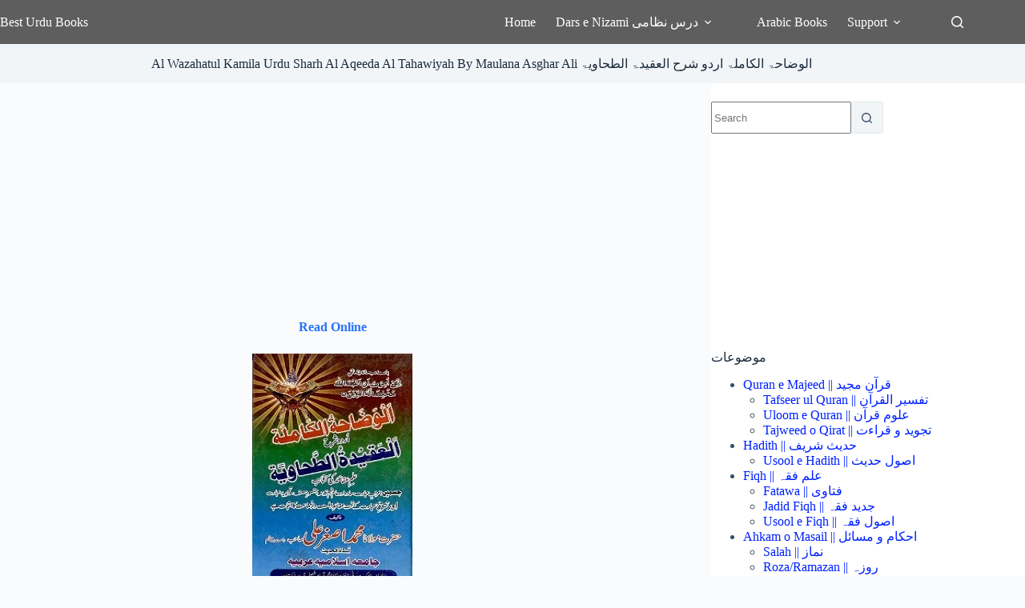

--- FILE ---
content_type: text/html; charset=UTF-8
request_url: https://besturdubooks.net/al-wazahatul-kamila/
body_size: 38187
content:
<!doctype html>
<html lang="en-US">
<head>
	
	<meta charset="UTF-8">
	<meta name="viewport" content="width=device-width, initial-scale=1, maximum-scale=5, viewport-fit=cover">
	<link rel="profile" href="https://gmpg.org/xfn/11">

	<meta name='robots' content='index, follow, max-image-preview:large, max-snippet:-1, max-video-preview:-1' />

	<!-- This site is optimized with the Yoast SEO plugin v26.8 - https://yoast.com/product/yoast-seo-wordpress/ -->
	<title>Al Wazahatul Kamila Urdu Sharh Al Aqeeda Al Tahawiyah By Maulana Asghar Ali الوضاحۃ الکاملۃ اردو شرح العقیدۃ الطحاویۃ</title>
	<meta name="description" content="Download Al Wazahatul Kamila Urdu Sharh Al Aqeeda Al Tahawiyah By Maulana Asghar Ali الوضاحۃ الکاملۃ اردو شرح العقیدۃ الطحاویۃ" />
	<link rel="canonical" href="https://besturdubooks.net/al-wazahatul-kamila/" />
	<meta property="og:locale" content="en_US" />
	<meta property="og:type" content="article" />
	<meta property="og:title" content="Al Wazahatul Kamila Urdu Sharh Al Aqeeda Al Tahawiyah By Maulana Asghar Ali الوضاحۃ الکاملۃ اردو شرح العقیدۃ الطحاویۃ" />
	<meta property="og:description" content="Download Al Wazahatul Kamila Urdu Sharh Al Aqeeda Al Tahawiyah By Maulana Asghar Ali الوضاحۃ الکاملۃ اردو شرح العقیدۃ الطحاویۃ" />
	<meta property="og:url" content="https://besturdubooks.net/al-wazahatul-kamila/" />
	<meta property="og:site_name" content="Best Urdu Books" />
	<meta property="article:publisher" content="https://www.facebook.com/besturdubooks1" />
	<meta property="article:published_time" content="2020-11-29T17:08:03+00:00" />
	<meta property="article:modified_time" content="2025-01-02T16:41:17+00:00" />
	<meta property="og:image" content="https://besturdubooks.net/wp-content/uploads/2018/10/al-wazahat-ul-kamila-urdu-sharh-al-aqeeda-al-tahawiah.jpg" />
	<meta property="og:image:width" content="200" />
	<meta property="og:image:height" content="300" />
	<meta property="og:image:type" content="image/jpeg" />
	<meta name="author" content="Admin" />
	<script type="application/ld+json" class="yoast-schema-graph">{"@context":"https://schema.org","@graph":[{"@type":"Article","@id":"https://besturdubooks.net/al-wazahatul-kamila/#article","isPartOf":{"@id":"https://besturdubooks.net/al-wazahatul-kamila/"},"author":{"name":"Admin","@id":"https://besturdubooks.net/#/schema/person/89a5180c004756a65b230ed6d6866fa7"},"headline":"Al Wazahatul Kamila Urdu Sharh Al Aqeeda Al Tahawiyah By Maulana Asghar Ali الوضاحۃ الکاملۃ اردو شرح العقیدۃ الطحاویۃ","datePublished":"2020-11-29T17:08:03+00:00","dateModified":"2025-01-02T16:41:17+00:00","mainEntityOfPage":{"@id":"https://besturdubooks.net/al-wazahatul-kamila/"},"wordCount":19,"commentCount":0,"image":{"@id":"https://besturdubooks.net/al-wazahatul-kamila/#primaryimage"},"thumbnailUrl":"https://besturdubooks.net/wp-content/uploads/2018/10/al-wazahat-ul-kamila-urdu-sharh-al-aqeeda-al-tahawiah.jpg","keywords":["Al Aqeedah Al Tahawiyyah Book","Al Wazahatul Kamila pdf Download","Al Wazahatul Kamilah pdf book","Urdu Sharh Al Aqeeda Al Tahawiyyah pdf Download"],"articleSection":["Dars e Nizami || درس نظامی","Islamic Beliefs || اسلامی عقیدہ"],"inLanguage":"en-US","potentialAction":[{"@type":"CommentAction","name":"Comment","target":["https://besturdubooks.net/al-wazahatul-kamila/#respond"]}]},{"@type":"WebPage","@id":"https://besturdubooks.net/al-wazahatul-kamila/","url":"https://besturdubooks.net/al-wazahatul-kamila/","name":"Al Wazahatul Kamila Urdu Sharh Al Aqeeda Al Tahawiyah By Maulana Asghar Ali الوضاحۃ الکاملۃ اردو شرح العقیدۃ الطحاویۃ","isPartOf":{"@id":"https://besturdubooks.net/#website"},"primaryImageOfPage":{"@id":"https://besturdubooks.net/al-wazahatul-kamila/#primaryimage"},"image":{"@id":"https://besturdubooks.net/al-wazahatul-kamila/#primaryimage"},"thumbnailUrl":"https://besturdubooks.net/wp-content/uploads/2018/10/al-wazahat-ul-kamila-urdu-sharh-al-aqeeda-al-tahawiah.jpg","datePublished":"2020-11-29T17:08:03+00:00","dateModified":"2025-01-02T16:41:17+00:00","author":{"@id":"https://besturdubooks.net/#/schema/person/89a5180c004756a65b230ed6d6866fa7"},"description":"Download Al Wazahatul Kamila Urdu Sharh Al Aqeeda Al Tahawiyah By Maulana Asghar Ali الوضاحۃ الکاملۃ اردو شرح العقیدۃ الطحاویۃ","breadcrumb":{"@id":"https://besturdubooks.net/al-wazahatul-kamila/#breadcrumb"},"inLanguage":"en-US","potentialAction":[{"@type":"ReadAction","target":["https://besturdubooks.net/al-wazahatul-kamila/"]}]},{"@type":"ImageObject","inLanguage":"en-US","@id":"https://besturdubooks.net/al-wazahatul-kamila/#primaryimage","url":"https://besturdubooks.net/wp-content/uploads/2018/10/al-wazahat-ul-kamila-urdu-sharh-al-aqeeda-al-tahawiah.jpg","contentUrl":"https://besturdubooks.net/wp-content/uploads/2018/10/al-wazahat-ul-kamila-urdu-sharh-al-aqeeda-al-tahawiah.jpg","width":200,"height":300,"caption":"Al Wazahat ul Kamila Urdu Sharh Al Aqeeda Al Tahawiah الوضاحۃ الکاملۃ اردو شرح العقیدۃ الطحاویۃ"},{"@type":"BreadcrumbList","@id":"https://besturdubooks.net/al-wazahatul-kamila/#breadcrumb","itemListElement":[{"@type":"ListItem","position":1,"name":"Home","item":"https://besturdubooks.net/"},{"@type":"ListItem","position":2,"name":"Al Wazahatul Kamila Urdu Sharh Al Aqeeda Al Tahawiyah By Maulana Asghar Ali الوضاحۃ الکاملۃ اردو شرح العقیدۃ الطحاویۃ"}]},{"@type":"WebSite","@id":"https://besturdubooks.net/#website","url":"https://besturdubooks.net/","name":"Best Urdu Books","description":"Online Free Islamic Books","potentialAction":[{"@type":"SearchAction","target":{"@type":"EntryPoint","urlTemplate":"https://besturdubooks.net/?s={search_term_string}"},"query-input":{"@type":"PropertyValueSpecification","valueRequired":true,"valueName":"search_term_string"}}],"inLanguage":"en-US"},{"@type":"Person","@id":"https://besturdubooks.net/#/schema/person/89a5180c004756a65b230ed6d6866fa7","name":"Admin","sameAs":["https://besturdubooks.net"]}]}</script>
	<!-- / Yoast SEO plugin. -->


<link rel='dns-prefetch' href='//stats.wp.com' />
<link rel="alternate" type="application/rss+xml" title="Best Urdu Books &raquo; Feed" href="https://besturdubooks.net/feed/" />
<link rel="alternate" type="application/rss+xml" title="Best Urdu Books &raquo; Comments Feed" href="https://besturdubooks.net/comments/feed/" />
<link rel="alternate" type="application/rss+xml" title="Best Urdu Books &raquo; Al Wazahatul Kamila Urdu Sharh Al Aqeeda Al Tahawiyah By Maulana Asghar Ali الوضاحۃ الکاملۃ اردو شرح العقیدۃ الطحاویۃ Comments Feed" href="https://besturdubooks.net/al-wazahatul-kamila/feed/" />
<link rel="alternate" title="oEmbed (JSON)" type="application/json+oembed" href="https://besturdubooks.net/wp-json/oembed/1.0/embed?url=https%3A%2F%2Fbesturdubooks.net%2Fal-wazahatul-kamila%2F" />
<link rel="alternate" title="oEmbed (XML)" type="text/xml+oembed" href="https://besturdubooks.net/wp-json/oembed/1.0/embed?url=https%3A%2F%2Fbesturdubooks.net%2Fal-wazahatul-kamila%2F&#038;format=xml" />
<style id='wp-img-auto-sizes-contain-inline-css'>
img:is([sizes=auto i],[sizes^="auto," i]){contain-intrinsic-size:3000px 1500px}
/*# sourceURL=wp-img-auto-sizes-contain-inline-css */
</style>
<link rel='stylesheet' id='blocksy-dynamic-global-css' href='https://besturdubooks.net/wp-content/uploads/blocksy/css/global.css?ver=50074' media='all' />
<link rel='stylesheet' id='wp-block-library-css' href='https://besturdubooks.net/wp-includes/css/dist/block-library/style.min.css?ver=6.9' media='all' />
<link rel='stylesheet' id='mediaelement-css' href='https://besturdubooks.net/wp-includes/js/mediaelement/mediaelementplayer-legacy.min.css?ver=4.2.17' media='all' />
<link rel='stylesheet' id='wp-mediaelement-css' href='https://besturdubooks.net/wp-includes/js/mediaelement/wp-mediaelement.min.css?ver=6.9' media='all' />
<style id='jetpack-sharing-buttons-style-inline-css'>
.jetpack-sharing-buttons__services-list{display:flex;flex-direction:row;flex-wrap:wrap;gap:0;list-style-type:none;margin:5px;padding:0}.jetpack-sharing-buttons__services-list.has-small-icon-size{font-size:12px}.jetpack-sharing-buttons__services-list.has-normal-icon-size{font-size:16px}.jetpack-sharing-buttons__services-list.has-large-icon-size{font-size:24px}.jetpack-sharing-buttons__services-list.has-huge-icon-size{font-size:36px}@media print{.jetpack-sharing-buttons__services-list{display:none!important}}.editor-styles-wrapper .wp-block-jetpack-sharing-buttons{gap:0;padding-inline-start:0}ul.jetpack-sharing-buttons__services-list.has-background{padding:1.25em 2.375em}
/*# sourceURL=https://besturdubooks.net/wp-content/plugins/jetpack/_inc/blocks/sharing-buttons/view.css */
</style>
<style id='global-styles-inline-css'>
:root{--wp--preset--aspect-ratio--square: 1;--wp--preset--aspect-ratio--4-3: 4/3;--wp--preset--aspect-ratio--3-4: 3/4;--wp--preset--aspect-ratio--3-2: 3/2;--wp--preset--aspect-ratio--2-3: 2/3;--wp--preset--aspect-ratio--16-9: 16/9;--wp--preset--aspect-ratio--9-16: 9/16;--wp--preset--color--black: #000000;--wp--preset--color--cyan-bluish-gray: #abb8c3;--wp--preset--color--white: #ffffff;--wp--preset--color--pale-pink: #f78da7;--wp--preset--color--vivid-red: #cf2e2e;--wp--preset--color--luminous-vivid-orange: #ff6900;--wp--preset--color--luminous-vivid-amber: #fcb900;--wp--preset--color--light-green-cyan: #7bdcb5;--wp--preset--color--vivid-green-cyan: #00d084;--wp--preset--color--pale-cyan-blue: #8ed1fc;--wp--preset--color--vivid-cyan-blue: #0693e3;--wp--preset--color--vivid-purple: #9b51e0;--wp--preset--color--palette-color-1: var(--theme-palette-color-1, #2872fa);--wp--preset--color--palette-color-2: var(--theme-palette-color-2, #1559ed);--wp--preset--color--palette-color-3: var(--theme-palette-color-3, #3A4F66);--wp--preset--color--palette-color-4: var(--theme-palette-color-4, #192a3d);--wp--preset--color--palette-color-5: var(--theme-palette-color-5, #e1e8ed);--wp--preset--color--palette-color-6: var(--theme-palette-color-6, #f2f5f7);--wp--preset--color--palette-color-7: var(--theme-palette-color-7, #FAFBFC);--wp--preset--color--palette-color-8: var(--theme-palette-color-8, #ffffff);--wp--preset--gradient--vivid-cyan-blue-to-vivid-purple: linear-gradient(135deg,rgb(6,147,227) 0%,rgb(155,81,224) 100%);--wp--preset--gradient--light-green-cyan-to-vivid-green-cyan: linear-gradient(135deg,rgb(122,220,180) 0%,rgb(0,208,130) 100%);--wp--preset--gradient--luminous-vivid-amber-to-luminous-vivid-orange: linear-gradient(135deg,rgb(252,185,0) 0%,rgb(255,105,0) 100%);--wp--preset--gradient--luminous-vivid-orange-to-vivid-red: linear-gradient(135deg,rgb(255,105,0) 0%,rgb(207,46,46) 100%);--wp--preset--gradient--very-light-gray-to-cyan-bluish-gray: linear-gradient(135deg,rgb(238,238,238) 0%,rgb(169,184,195) 100%);--wp--preset--gradient--cool-to-warm-spectrum: linear-gradient(135deg,rgb(74,234,220) 0%,rgb(151,120,209) 20%,rgb(207,42,186) 40%,rgb(238,44,130) 60%,rgb(251,105,98) 80%,rgb(254,248,76) 100%);--wp--preset--gradient--blush-light-purple: linear-gradient(135deg,rgb(255,206,236) 0%,rgb(152,150,240) 100%);--wp--preset--gradient--blush-bordeaux: linear-gradient(135deg,rgb(254,205,165) 0%,rgb(254,45,45) 50%,rgb(107,0,62) 100%);--wp--preset--gradient--luminous-dusk: linear-gradient(135deg,rgb(255,203,112) 0%,rgb(199,81,192) 50%,rgb(65,88,208) 100%);--wp--preset--gradient--pale-ocean: linear-gradient(135deg,rgb(255,245,203) 0%,rgb(182,227,212) 50%,rgb(51,167,181) 100%);--wp--preset--gradient--electric-grass: linear-gradient(135deg,rgb(202,248,128) 0%,rgb(113,206,126) 100%);--wp--preset--gradient--midnight: linear-gradient(135deg,rgb(2,3,129) 0%,rgb(40,116,252) 100%);--wp--preset--gradient--juicy-peach: linear-gradient(to right, #ffecd2 0%, #fcb69f 100%);--wp--preset--gradient--young-passion: linear-gradient(to right, #ff8177 0%, #ff867a 0%, #ff8c7f 21%, #f99185 52%, #cf556c 78%, #b12a5b 100%);--wp--preset--gradient--true-sunset: linear-gradient(to right, #fa709a 0%, #fee140 100%);--wp--preset--gradient--morpheus-den: linear-gradient(to top, #30cfd0 0%, #330867 100%);--wp--preset--gradient--plum-plate: linear-gradient(135deg, #667eea 0%, #764ba2 100%);--wp--preset--gradient--aqua-splash: linear-gradient(15deg, #13547a 0%, #80d0c7 100%);--wp--preset--gradient--love-kiss: linear-gradient(to top, #ff0844 0%, #ffb199 100%);--wp--preset--gradient--new-retrowave: linear-gradient(to top, #3b41c5 0%, #a981bb 49%, #ffc8a9 100%);--wp--preset--gradient--plum-bath: linear-gradient(to top, #cc208e 0%, #6713d2 100%);--wp--preset--gradient--high-flight: linear-gradient(to right, #0acffe 0%, #495aff 100%);--wp--preset--gradient--teen-party: linear-gradient(-225deg, #FF057C 0%, #8D0B93 50%, #321575 100%);--wp--preset--gradient--fabled-sunset: linear-gradient(-225deg, #231557 0%, #44107A 29%, #FF1361 67%, #FFF800 100%);--wp--preset--gradient--arielle-smile: radial-gradient(circle 248px at center, #16d9e3 0%, #30c7ec 47%, #46aef7 100%);--wp--preset--gradient--itmeo-branding: linear-gradient(180deg, #2af598 0%, #009efd 100%);--wp--preset--gradient--deep-blue: linear-gradient(to right, #6a11cb 0%, #2575fc 100%);--wp--preset--gradient--strong-bliss: linear-gradient(to right, #f78ca0 0%, #f9748f 19%, #fd868c 60%, #fe9a8b 100%);--wp--preset--gradient--sweet-period: linear-gradient(to top, #3f51b1 0%, #5a55ae 13%, #7b5fac 25%, #8f6aae 38%, #a86aa4 50%, #cc6b8e 62%, #f18271 75%, #f3a469 87%, #f7c978 100%);--wp--preset--gradient--purple-division: linear-gradient(to top, #7028e4 0%, #e5b2ca 100%);--wp--preset--gradient--cold-evening: linear-gradient(to top, #0c3483 0%, #a2b6df 100%, #6b8cce 100%, #a2b6df 100%);--wp--preset--gradient--mountain-rock: linear-gradient(to right, #868f96 0%, #596164 100%);--wp--preset--gradient--desert-hump: linear-gradient(to top, #c79081 0%, #dfa579 100%);--wp--preset--gradient--ethernal-constance: linear-gradient(to top, #09203f 0%, #537895 100%);--wp--preset--gradient--happy-memories: linear-gradient(-60deg, #ff5858 0%, #f09819 100%);--wp--preset--gradient--grown-early: linear-gradient(to top, #0ba360 0%, #3cba92 100%);--wp--preset--gradient--morning-salad: linear-gradient(-225deg, #B7F8DB 0%, #50A7C2 100%);--wp--preset--gradient--night-call: linear-gradient(-225deg, #AC32E4 0%, #7918F2 48%, #4801FF 100%);--wp--preset--gradient--mind-crawl: linear-gradient(-225deg, #473B7B 0%, #3584A7 51%, #30D2BE 100%);--wp--preset--gradient--angel-care: linear-gradient(-225deg, #FFE29F 0%, #FFA99F 48%, #FF719A 100%);--wp--preset--gradient--juicy-cake: linear-gradient(to top, #e14fad 0%, #f9d423 100%);--wp--preset--gradient--rich-metal: linear-gradient(to right, #d7d2cc 0%, #304352 100%);--wp--preset--gradient--mole-hall: linear-gradient(-20deg, #616161 0%, #9bc5c3 100%);--wp--preset--gradient--cloudy-knoxville: linear-gradient(120deg, #fdfbfb 0%, #ebedee 100%);--wp--preset--gradient--soft-grass: linear-gradient(to top, #c1dfc4 0%, #deecdd 100%);--wp--preset--gradient--saint-petersburg: linear-gradient(135deg, #f5f7fa 0%, #c3cfe2 100%);--wp--preset--gradient--everlasting-sky: linear-gradient(135deg, #fdfcfb 0%, #e2d1c3 100%);--wp--preset--gradient--kind-steel: linear-gradient(-20deg, #e9defa 0%, #fbfcdb 100%);--wp--preset--gradient--over-sun: linear-gradient(60deg, #abecd6 0%, #fbed96 100%);--wp--preset--gradient--premium-white: linear-gradient(to top, #d5d4d0 0%, #d5d4d0 1%, #eeeeec 31%, #efeeec 75%, #e9e9e7 100%);--wp--preset--gradient--clean-mirror: linear-gradient(45deg, #93a5cf 0%, #e4efe9 100%);--wp--preset--gradient--wild-apple: linear-gradient(to top, #d299c2 0%, #fef9d7 100%);--wp--preset--gradient--snow-again: linear-gradient(to top, #e6e9f0 0%, #eef1f5 100%);--wp--preset--gradient--confident-cloud: linear-gradient(to top, #dad4ec 0%, #dad4ec 1%, #f3e7e9 100%);--wp--preset--gradient--glass-water: linear-gradient(to top, #dfe9f3 0%, white 100%);--wp--preset--gradient--perfect-white: linear-gradient(-225deg, #E3FDF5 0%, #FFE6FA 100%);--wp--preset--font-size--small: 13px;--wp--preset--font-size--medium: 20px;--wp--preset--font-size--large: clamp(22px, 1.375rem + ((1vw - 3.2px) * 0.625), 30px);--wp--preset--font-size--x-large: clamp(30px, 1.875rem + ((1vw - 3.2px) * 1.563), 50px);--wp--preset--font-size--xx-large: clamp(45px, 2.813rem + ((1vw - 3.2px) * 2.734), 80px);--wp--preset--spacing--20: 0.44rem;--wp--preset--spacing--30: 0.67rem;--wp--preset--spacing--40: 1rem;--wp--preset--spacing--50: 1.5rem;--wp--preset--spacing--60: 2.25rem;--wp--preset--spacing--70: 3.38rem;--wp--preset--spacing--80: 5.06rem;--wp--preset--shadow--natural: 6px 6px 9px rgba(0, 0, 0, 0.2);--wp--preset--shadow--deep: 12px 12px 50px rgba(0, 0, 0, 0.4);--wp--preset--shadow--sharp: 6px 6px 0px rgba(0, 0, 0, 0.2);--wp--preset--shadow--outlined: 6px 6px 0px -3px rgb(255, 255, 255), 6px 6px rgb(0, 0, 0);--wp--preset--shadow--crisp: 6px 6px 0px rgb(0, 0, 0);}:root { --wp--style--global--content-size: var(--theme-block-max-width);--wp--style--global--wide-size: var(--theme-block-wide-max-width); }:where(body) { margin: 0; }.wp-site-blocks > .alignleft { float: left; margin-right: 2em; }.wp-site-blocks > .alignright { float: right; margin-left: 2em; }.wp-site-blocks > .aligncenter { justify-content: center; margin-left: auto; margin-right: auto; }:where(.wp-site-blocks) > * { margin-block-start: var(--theme-content-spacing); margin-block-end: 0; }:where(.wp-site-blocks) > :first-child { margin-block-start: 0; }:where(.wp-site-blocks) > :last-child { margin-block-end: 0; }:root { --wp--style--block-gap: var(--theme-content-spacing); }:root :where(.is-layout-flow) > :first-child{margin-block-start: 0;}:root :where(.is-layout-flow) > :last-child{margin-block-end: 0;}:root :where(.is-layout-flow) > *{margin-block-start: var(--theme-content-spacing);margin-block-end: 0;}:root :where(.is-layout-constrained) > :first-child{margin-block-start: 0;}:root :where(.is-layout-constrained) > :last-child{margin-block-end: 0;}:root :where(.is-layout-constrained) > *{margin-block-start: var(--theme-content-spacing);margin-block-end: 0;}:root :where(.is-layout-flex){gap: var(--theme-content-spacing);}:root :where(.is-layout-grid){gap: var(--theme-content-spacing);}.is-layout-flow > .alignleft{float: left;margin-inline-start: 0;margin-inline-end: 2em;}.is-layout-flow > .alignright{float: right;margin-inline-start: 2em;margin-inline-end: 0;}.is-layout-flow > .aligncenter{margin-left: auto !important;margin-right: auto !important;}.is-layout-constrained > .alignleft{float: left;margin-inline-start: 0;margin-inline-end: 2em;}.is-layout-constrained > .alignright{float: right;margin-inline-start: 2em;margin-inline-end: 0;}.is-layout-constrained > .aligncenter{margin-left: auto !important;margin-right: auto !important;}.is-layout-constrained > :where(:not(.alignleft):not(.alignright):not(.alignfull)){max-width: var(--wp--style--global--content-size);margin-left: auto !important;margin-right: auto !important;}.is-layout-constrained > .alignwide{max-width: var(--wp--style--global--wide-size);}body .is-layout-flex{display: flex;}.is-layout-flex{flex-wrap: wrap;align-items: center;}.is-layout-flex > :is(*, div){margin: 0;}body .is-layout-grid{display: grid;}.is-layout-grid > :is(*, div){margin: 0;}body{padding-top: 0px;padding-right: 0px;padding-bottom: 0px;padding-left: 0px;}:root :where(.wp-element-button, .wp-block-button__link){font-style: inherit;font-weight: inherit;letter-spacing: inherit;text-transform: inherit;}.has-black-color{color: var(--wp--preset--color--black) !important;}.has-cyan-bluish-gray-color{color: var(--wp--preset--color--cyan-bluish-gray) !important;}.has-white-color{color: var(--wp--preset--color--white) !important;}.has-pale-pink-color{color: var(--wp--preset--color--pale-pink) !important;}.has-vivid-red-color{color: var(--wp--preset--color--vivid-red) !important;}.has-luminous-vivid-orange-color{color: var(--wp--preset--color--luminous-vivid-orange) !important;}.has-luminous-vivid-amber-color{color: var(--wp--preset--color--luminous-vivid-amber) !important;}.has-light-green-cyan-color{color: var(--wp--preset--color--light-green-cyan) !important;}.has-vivid-green-cyan-color{color: var(--wp--preset--color--vivid-green-cyan) !important;}.has-pale-cyan-blue-color{color: var(--wp--preset--color--pale-cyan-blue) !important;}.has-vivid-cyan-blue-color{color: var(--wp--preset--color--vivid-cyan-blue) !important;}.has-vivid-purple-color{color: var(--wp--preset--color--vivid-purple) !important;}.has-palette-color-1-color{color: var(--wp--preset--color--palette-color-1) !important;}.has-palette-color-2-color{color: var(--wp--preset--color--palette-color-2) !important;}.has-palette-color-3-color{color: var(--wp--preset--color--palette-color-3) !important;}.has-palette-color-4-color{color: var(--wp--preset--color--palette-color-4) !important;}.has-palette-color-5-color{color: var(--wp--preset--color--palette-color-5) !important;}.has-palette-color-6-color{color: var(--wp--preset--color--palette-color-6) !important;}.has-palette-color-7-color{color: var(--wp--preset--color--palette-color-7) !important;}.has-palette-color-8-color{color: var(--wp--preset--color--palette-color-8) !important;}.has-black-background-color{background-color: var(--wp--preset--color--black) !important;}.has-cyan-bluish-gray-background-color{background-color: var(--wp--preset--color--cyan-bluish-gray) !important;}.has-white-background-color{background-color: var(--wp--preset--color--white) !important;}.has-pale-pink-background-color{background-color: var(--wp--preset--color--pale-pink) !important;}.has-vivid-red-background-color{background-color: var(--wp--preset--color--vivid-red) !important;}.has-luminous-vivid-orange-background-color{background-color: var(--wp--preset--color--luminous-vivid-orange) !important;}.has-luminous-vivid-amber-background-color{background-color: var(--wp--preset--color--luminous-vivid-amber) !important;}.has-light-green-cyan-background-color{background-color: var(--wp--preset--color--light-green-cyan) !important;}.has-vivid-green-cyan-background-color{background-color: var(--wp--preset--color--vivid-green-cyan) !important;}.has-pale-cyan-blue-background-color{background-color: var(--wp--preset--color--pale-cyan-blue) !important;}.has-vivid-cyan-blue-background-color{background-color: var(--wp--preset--color--vivid-cyan-blue) !important;}.has-vivid-purple-background-color{background-color: var(--wp--preset--color--vivid-purple) !important;}.has-palette-color-1-background-color{background-color: var(--wp--preset--color--palette-color-1) !important;}.has-palette-color-2-background-color{background-color: var(--wp--preset--color--palette-color-2) !important;}.has-palette-color-3-background-color{background-color: var(--wp--preset--color--palette-color-3) !important;}.has-palette-color-4-background-color{background-color: var(--wp--preset--color--palette-color-4) !important;}.has-palette-color-5-background-color{background-color: var(--wp--preset--color--palette-color-5) !important;}.has-palette-color-6-background-color{background-color: var(--wp--preset--color--palette-color-6) !important;}.has-palette-color-7-background-color{background-color: var(--wp--preset--color--palette-color-7) !important;}.has-palette-color-8-background-color{background-color: var(--wp--preset--color--palette-color-8) !important;}.has-black-border-color{border-color: var(--wp--preset--color--black) !important;}.has-cyan-bluish-gray-border-color{border-color: var(--wp--preset--color--cyan-bluish-gray) !important;}.has-white-border-color{border-color: var(--wp--preset--color--white) !important;}.has-pale-pink-border-color{border-color: var(--wp--preset--color--pale-pink) !important;}.has-vivid-red-border-color{border-color: var(--wp--preset--color--vivid-red) !important;}.has-luminous-vivid-orange-border-color{border-color: var(--wp--preset--color--luminous-vivid-orange) !important;}.has-luminous-vivid-amber-border-color{border-color: var(--wp--preset--color--luminous-vivid-amber) !important;}.has-light-green-cyan-border-color{border-color: var(--wp--preset--color--light-green-cyan) !important;}.has-vivid-green-cyan-border-color{border-color: var(--wp--preset--color--vivid-green-cyan) !important;}.has-pale-cyan-blue-border-color{border-color: var(--wp--preset--color--pale-cyan-blue) !important;}.has-vivid-cyan-blue-border-color{border-color: var(--wp--preset--color--vivid-cyan-blue) !important;}.has-vivid-purple-border-color{border-color: var(--wp--preset--color--vivid-purple) !important;}.has-palette-color-1-border-color{border-color: var(--wp--preset--color--palette-color-1) !important;}.has-palette-color-2-border-color{border-color: var(--wp--preset--color--palette-color-2) !important;}.has-palette-color-3-border-color{border-color: var(--wp--preset--color--palette-color-3) !important;}.has-palette-color-4-border-color{border-color: var(--wp--preset--color--palette-color-4) !important;}.has-palette-color-5-border-color{border-color: var(--wp--preset--color--palette-color-5) !important;}.has-palette-color-6-border-color{border-color: var(--wp--preset--color--palette-color-6) !important;}.has-palette-color-7-border-color{border-color: var(--wp--preset--color--palette-color-7) !important;}.has-palette-color-8-border-color{border-color: var(--wp--preset--color--palette-color-8) !important;}.has-vivid-cyan-blue-to-vivid-purple-gradient-background{background: var(--wp--preset--gradient--vivid-cyan-blue-to-vivid-purple) !important;}.has-light-green-cyan-to-vivid-green-cyan-gradient-background{background: var(--wp--preset--gradient--light-green-cyan-to-vivid-green-cyan) !important;}.has-luminous-vivid-amber-to-luminous-vivid-orange-gradient-background{background: var(--wp--preset--gradient--luminous-vivid-amber-to-luminous-vivid-orange) !important;}.has-luminous-vivid-orange-to-vivid-red-gradient-background{background: var(--wp--preset--gradient--luminous-vivid-orange-to-vivid-red) !important;}.has-very-light-gray-to-cyan-bluish-gray-gradient-background{background: var(--wp--preset--gradient--very-light-gray-to-cyan-bluish-gray) !important;}.has-cool-to-warm-spectrum-gradient-background{background: var(--wp--preset--gradient--cool-to-warm-spectrum) !important;}.has-blush-light-purple-gradient-background{background: var(--wp--preset--gradient--blush-light-purple) !important;}.has-blush-bordeaux-gradient-background{background: var(--wp--preset--gradient--blush-bordeaux) !important;}.has-luminous-dusk-gradient-background{background: var(--wp--preset--gradient--luminous-dusk) !important;}.has-pale-ocean-gradient-background{background: var(--wp--preset--gradient--pale-ocean) !important;}.has-electric-grass-gradient-background{background: var(--wp--preset--gradient--electric-grass) !important;}.has-midnight-gradient-background{background: var(--wp--preset--gradient--midnight) !important;}.has-juicy-peach-gradient-background{background: var(--wp--preset--gradient--juicy-peach) !important;}.has-young-passion-gradient-background{background: var(--wp--preset--gradient--young-passion) !important;}.has-true-sunset-gradient-background{background: var(--wp--preset--gradient--true-sunset) !important;}.has-morpheus-den-gradient-background{background: var(--wp--preset--gradient--morpheus-den) !important;}.has-plum-plate-gradient-background{background: var(--wp--preset--gradient--plum-plate) !important;}.has-aqua-splash-gradient-background{background: var(--wp--preset--gradient--aqua-splash) !important;}.has-love-kiss-gradient-background{background: var(--wp--preset--gradient--love-kiss) !important;}.has-new-retrowave-gradient-background{background: var(--wp--preset--gradient--new-retrowave) !important;}.has-plum-bath-gradient-background{background: var(--wp--preset--gradient--plum-bath) !important;}.has-high-flight-gradient-background{background: var(--wp--preset--gradient--high-flight) !important;}.has-teen-party-gradient-background{background: var(--wp--preset--gradient--teen-party) !important;}.has-fabled-sunset-gradient-background{background: var(--wp--preset--gradient--fabled-sunset) !important;}.has-arielle-smile-gradient-background{background: var(--wp--preset--gradient--arielle-smile) !important;}.has-itmeo-branding-gradient-background{background: var(--wp--preset--gradient--itmeo-branding) !important;}.has-deep-blue-gradient-background{background: var(--wp--preset--gradient--deep-blue) !important;}.has-strong-bliss-gradient-background{background: var(--wp--preset--gradient--strong-bliss) !important;}.has-sweet-period-gradient-background{background: var(--wp--preset--gradient--sweet-period) !important;}.has-purple-division-gradient-background{background: var(--wp--preset--gradient--purple-division) !important;}.has-cold-evening-gradient-background{background: var(--wp--preset--gradient--cold-evening) !important;}.has-mountain-rock-gradient-background{background: var(--wp--preset--gradient--mountain-rock) !important;}.has-desert-hump-gradient-background{background: var(--wp--preset--gradient--desert-hump) !important;}.has-ethernal-constance-gradient-background{background: var(--wp--preset--gradient--ethernal-constance) !important;}.has-happy-memories-gradient-background{background: var(--wp--preset--gradient--happy-memories) !important;}.has-grown-early-gradient-background{background: var(--wp--preset--gradient--grown-early) !important;}.has-morning-salad-gradient-background{background: var(--wp--preset--gradient--morning-salad) !important;}.has-night-call-gradient-background{background: var(--wp--preset--gradient--night-call) !important;}.has-mind-crawl-gradient-background{background: var(--wp--preset--gradient--mind-crawl) !important;}.has-angel-care-gradient-background{background: var(--wp--preset--gradient--angel-care) !important;}.has-juicy-cake-gradient-background{background: var(--wp--preset--gradient--juicy-cake) !important;}.has-rich-metal-gradient-background{background: var(--wp--preset--gradient--rich-metal) !important;}.has-mole-hall-gradient-background{background: var(--wp--preset--gradient--mole-hall) !important;}.has-cloudy-knoxville-gradient-background{background: var(--wp--preset--gradient--cloudy-knoxville) !important;}.has-soft-grass-gradient-background{background: var(--wp--preset--gradient--soft-grass) !important;}.has-saint-petersburg-gradient-background{background: var(--wp--preset--gradient--saint-petersburg) !important;}.has-everlasting-sky-gradient-background{background: var(--wp--preset--gradient--everlasting-sky) !important;}.has-kind-steel-gradient-background{background: var(--wp--preset--gradient--kind-steel) !important;}.has-over-sun-gradient-background{background: var(--wp--preset--gradient--over-sun) !important;}.has-premium-white-gradient-background{background: var(--wp--preset--gradient--premium-white) !important;}.has-clean-mirror-gradient-background{background: var(--wp--preset--gradient--clean-mirror) !important;}.has-wild-apple-gradient-background{background: var(--wp--preset--gradient--wild-apple) !important;}.has-snow-again-gradient-background{background: var(--wp--preset--gradient--snow-again) !important;}.has-confident-cloud-gradient-background{background: var(--wp--preset--gradient--confident-cloud) !important;}.has-glass-water-gradient-background{background: var(--wp--preset--gradient--glass-water) !important;}.has-perfect-white-gradient-background{background: var(--wp--preset--gradient--perfect-white) !important;}.has-small-font-size{font-size: var(--wp--preset--font-size--small) !important;}.has-medium-font-size{font-size: var(--wp--preset--font-size--medium) !important;}.has-large-font-size{font-size: var(--wp--preset--font-size--large) !important;}.has-x-large-font-size{font-size: var(--wp--preset--font-size--x-large) !important;}.has-xx-large-font-size{font-size: var(--wp--preset--font-size--xx-large) !important;}
:root :where(.wp-block-pullquote){font-size: clamp(0.984em, 0.984rem + ((1vw - 0.2em) * 0.645), 1.5em);line-height: 1.6;}
/*# sourceURL=global-styles-inline-css */
</style>
<link rel='stylesheet' id='parent-style-css' href='https://besturdubooks.net/wp-content/themes/blocksy/style.css?ver=6.9' media='all' />
<link rel='stylesheet' id='ct-main-styles-css' href='https://besturdubooks.net/wp-content/themes/blocksy/static/bundle/main.min.css?ver=2.1.25' media='all' />
<link rel='stylesheet' id='ct-page-title-styles-css' href='https://besturdubooks.net/wp-content/themes/blocksy/static/bundle/page-title.min.css?ver=2.1.25' media='all' />
<link rel='stylesheet' id='ct-sidebar-styles-css' href='https://besturdubooks.net/wp-content/themes/blocksy/static/bundle/sidebar.min.css?ver=2.1.25' media='all' />
<link rel='stylesheet' id='ct-comments-styles-css' href='https://besturdubooks.net/wp-content/themes/blocksy/static/bundle/comments.min.css?ver=2.1.25' media='all' />
<link rel='stylesheet' id='ct-share-box-styles-css' href='https://besturdubooks.net/wp-content/themes/blocksy/static/bundle/share-box.min.css?ver=2.1.25' media='all' />
<link rel='stylesheet' id='blocksy-ext-trending-styles-css' href='https://besturdubooks.net/wp-content/plugins/blocksy-companion-pro/framework/extensions/trending/static/bundle/main.min.css?ver=2.0.97' media='all' />

		<!-- Global site tag (gtag.js) - Google Analytics v4 -->
		<script async src="https://www.googletagmanager.com/gtag/js?id=G-ERJNE3NP6N"></script>
		<script>
		window.dataLayer = window.dataLayer || [];
		function gtag(){dataLayer.push(arguments);}
		gtag('js', new Date());

		gtag('config', 'G-ERJNE3NP6N');
		</script>
		<!-- End Google Analytics v4 -->

		<link rel="https://api.w.org/" href="https://besturdubooks.net/wp-json/" /><link rel="alternate" title="JSON" type="application/json" href="https://besturdubooks.net/wp-json/wp/v2/posts/44718" /><link rel="EditURI" type="application/rsd+xml" title="RSD" href="https://besturdubooks.net/xmlrpc.php?rsd" />
<meta name="generator" content="WordPress 6.9" />
<link rel='shortlink' href='https://besturdubooks.net/?p=44718' />
<script async src="https://pagead2.googlesyndication.com/pagead/js/adsbygoogle.js?client=ca-pub-3914476836221494"
     crossorigin="anonymous"></script>	<style>img#wpstats{display:none}</style>
		<noscript><link rel='stylesheet' href='https://besturdubooks.net/wp-content/themes/blocksy/static/bundle/no-scripts.min.css' type='text/css'></noscript>
<style id="ct-main-styles-inline-css">[data-block*="70477"] > [class*="ct-container"] > article[class*="post"] {--has-boxed:var(--false);--has-wide:var(--true);}</style>
<link rel="icon" href="https://besturdubooks.net/wp-content/uploads/2025/02/cropped-LOGO1-BLUE-TRANS-32x32.png" sizes="32x32" />
<link rel="icon" href="https://besturdubooks.net/wp-content/uploads/2025/02/cropped-LOGO1-BLUE-TRANS-192x192.png" sizes="192x192" />
<link rel="apple-touch-icon" href="https://besturdubooks.net/wp-content/uploads/2025/02/cropped-LOGO1-BLUE-TRANS-180x180.png" />
<meta name="msapplication-TileImage" content="https://besturdubooks.net/wp-content/uploads/2025/02/cropped-LOGO1-BLUE-TRANS-270x270.png" />
		<style id="wp-custom-css">
			.ct-comments-title {
    margin-bottom: 20px;
}

.comment-respond:not(:only-child) .comment-reply-title {
    padding-top: 10px;
    border-top: 1px solid var(--theme-border-color);
    border-top-width: 0px;
    border-top-style: solid;
    border-top-color: initial;
}

[data-prefix="blog"] [data-archive="default"] .card-content .entry-excerpt {
    --card-element-spacing: 20px;
}

[data-archive=default] .card-content>* {
    margin-block: 0 var(--card-element-spacing, 20px);
}
[data-prefix="blog"] .entry-excerpt {
    --theme-text-transform: none;
    --theme-text-decoration: none;
    --theme-font-size: 16px;
	text-align: right;
}

.review{
display:none;
}		</style>
			</head>


<body class="wp-singular post-template-default single single-post postid-44718 single-format-standard wp-embed-responsive wp-theme-blocksy wp-child-theme-blocksy-child" data-link="type-3" data-prefix="single_blog_post" data-header="type-1" data-footer="type-1" itemscope="itemscope" itemtype="https://schema.org/Blog">

<a class="skip-link screen-reader-text" href="#main">Skip to content</a><div class="ct-drawer-canvas" data-location="start">
		<div id="search-modal" class="ct-panel" data-behaviour="modal" role="dialog" aria-label="Search modal" inert>
			<div class="ct-panel-actions">
				<button class="ct-toggle-close" data-type="type-1" aria-label="Close search modal">
					<svg class="ct-icon" width="12" height="12" viewBox="0 0 15 15"><path d="M1 15a1 1 0 01-.71-.29 1 1 0 010-1.41l5.8-5.8-5.8-5.8A1 1 0 011.7.29l5.8 5.8 5.8-5.8a1 1 0 011.41 1.41l-5.8 5.8 5.8 5.8a1 1 0 01-1.41 1.41l-5.8-5.8-5.8 5.8A1 1 0 011 15z"/></svg>				</button>
			</div>

			<div class="ct-panel-content">
				

<form role="search" method="get" class="ct-search-form"  action="https://besturdubooks.net/" aria-haspopup="listbox" >

	<input
		type="search" class="modal-field"		placeholder="Search"
		value=""
		name="s"
		autocomplete="off"
		title="Search for..."
		aria-label="Search for..."
			>

	<div class="ct-search-form-controls">
		
		<button type="submit" class="wp-element-button" data-button="icon" aria-label="Search button">
			<svg class="ct-icon ct-search-button-content" aria-hidden="true" width="15" height="15" viewBox="0 0 15 15"><path d="M14.8,13.7L12,11c0.9-1.2,1.5-2.6,1.5-4.2c0-3.7-3-6.8-6.8-6.8S0,3,0,6.8s3,6.8,6.8,6.8c1.6,0,3.1-0.6,4.2-1.5l2.8,2.8c0.1,0.1,0.3,0.2,0.5,0.2s0.4-0.1,0.5-0.2C15.1,14.5,15.1,14,14.8,13.7z M1.5,6.8c0-2.9,2.4-5.2,5.2-5.2S12,3.9,12,6.8S9.6,12,6.8,12S1.5,9.6,1.5,6.8z"/></svg>
			<span class="ct-ajax-loader">
				<svg viewBox="0 0 24 24">
					<circle cx="12" cy="12" r="10" opacity="0.2" fill="none" stroke="currentColor" stroke-miterlimit="10" stroke-width="2"/>

					<path d="m12,2c5.52,0,10,4.48,10,10" fill="none" stroke="currentColor" stroke-linecap="round" stroke-miterlimit="10" stroke-width="2">
						<animateTransform
							attributeName="transform"
							attributeType="XML"
							type="rotate"
							dur="0.6s"
							from="0 12 12"
							to="360 12 12"
							repeatCount="indefinite"
						/>
					</path>
				</svg>
			</span>
		</button>

		
					<input type="hidden" name="ct_post_type" value="post:page">
		
		

			</div>

	
</form>


			</div>
		</div>

		<div id="offcanvas" class="ct-panel ct-header" data-behaviour="right-side" role="dialog" aria-label="Offcanvas modal" inert=""><div class="ct-panel-inner">
		<div class="ct-panel-actions">
			
			<button class="ct-toggle-close" data-type="type-1" aria-label="Close drawer">
				<svg class="ct-icon" width="12" height="12" viewBox="0 0 15 15"><path d="M1 15a1 1 0 01-.71-.29 1 1 0 010-1.41l5.8-5.8-5.8-5.8A1 1 0 011.7.29l5.8 5.8 5.8-5.8a1 1 0 011.41 1.41l-5.8 5.8 5.8 5.8a1 1 0 01-1.41 1.41l-5.8-5.8-5.8 5.8A1 1 0 011 15z"/></svg>
			</button>
		</div>
		<div class="ct-panel-content" data-device="desktop"><div class="ct-panel-content-inner"></div></div><div class="ct-panel-content" data-device="mobile"><div class="ct-panel-content-inner">
<nav
	class="mobile-menu menu-container has-submenu"
	data-id="mobile-menu" data-interaction="click" data-toggle-type="type-1" data-submenu-dots="no"	aria-label="Main_Menu">

	<ul id="menu-main_menu-1" class=""><li class="menu-item menu-item-type-custom menu-item-object-custom menu-item-home menu-item-65073"><a href="https://besturdubooks.net/" class="ct-menu-link">Home</a></li>
<li class="menu-item menu-item-type-post_type menu-item-object-page menu-item-has-children menu-item-65095"><span class="ct-sub-menu-parent"><a href="https://besturdubooks.net/dars-e-nizami/" class="ct-menu-link">Dars e Nizami درس نظامی</a><button class="ct-toggle-dropdown-mobile" aria-label="Expand dropdown menu" aria-haspopup="true" aria-expanded="false"><svg class="ct-icon toggle-icon-1" width="15" height="15" viewBox="0 0 15 15" aria-hidden="true"><path d="M3.9,5.1l3.6,3.6l3.6-3.6l1.4,0.7l-5,5l-5-5L3.9,5.1z"/></svg></button></span>
<ul class="sub-menu">
	<li class="menu-item menu-item-type-post_type menu-item-object-page menu-item-has-children menu-item-65069"><span class="ct-sub-menu-parent"><a href="https://besturdubooks.net/dars-e-nizami/" class="ct-menu-link">درس نظامی بنین</a><button class="ct-toggle-dropdown-mobile" aria-label="Expand dropdown menu" aria-haspopup="true" aria-expanded="false"><svg class="ct-icon toggle-icon-1" width="15" height="15" viewBox="0 0 15 15" aria-hidden="true"><path d="M3.9,5.1l3.6,3.6l3.6-3.6l1.4,0.7l-5,5l-5-5L3.9,5.1z"/></svg></button></span>
	<ul class="sub-menu">
		<li class="menu-item menu-item-type-post_type menu-item-object-page menu-item-has-children menu-item-65070"><span class="ct-sub-menu-parent"><a href="https://besturdubooks.net/dars-e-nizami/dora-e-hadith-books/" class="ct-menu-link">دورہ حدیث | سال ہشتم | عالمیہ</a><button class="ct-toggle-dropdown-mobile" aria-label="Expand dropdown menu" aria-haspopup="true" aria-expanded="false"><svg class="ct-icon toggle-icon-1" width="15" height="15" viewBox="0 0 15 15" aria-hidden="true"><path d="M3.9,5.1l3.6,3.6l3.6-3.6l1.4,0.7l-5,5l-5-5L3.9,5.1z"/></svg></button></span>
		<ul class="sub-menu">
			<li class="menu-item menu-item-type-post_type menu-item-object-page menu-item-65068"><a href="https://besturdubooks.net/dars-e-nizami/dora-e-hadith-books/dora-e-hadith-text-books/" class="ct-menu-link">دورہ حدیث نصابی کتابیں</a></li>
			<li class="menu-item menu-item-type-post_type menu-item-object-page menu-item-65071"><a href="https://besturdubooks.net/dars-e-nizami/dora-e-hadith-books/dora-e-hadith-arabic-shuroohat/" class="ct-menu-link">دورہ حدیث عربی شروحات</a></li>
			<li class="menu-item menu-item-type-post_type menu-item-object-page menu-item-65072"><a href="https://besturdubooks.net/dars-e-nizami/dora-e-hadith-books/dora-e-hadith-urdu-shuroohat/" class="ct-menu-link">دورہ حدیث اردو شروحات</a></li>
		</ul>
</li>
		<li class="menu-item menu-item-type-post_type menu-item-object-page menu-item-has-children menu-item-65096"><span class="ct-sub-menu-parent"><a href="https://besturdubooks.net/dars-e-nizami/maoqoof-alai-7th-year/" class="ct-menu-link">موقوف علیہ | سال ہفتم | سابعہ</a><button class="ct-toggle-dropdown-mobile" aria-label="Expand dropdown menu" aria-haspopup="true" aria-expanded="false"><svg class="ct-icon toggle-icon-1" width="15" height="15" viewBox="0 0 15 15" aria-hidden="true"><path d="M3.9,5.1l3.6,3.6l3.6-3.6l1.4,0.7l-5,5l-5-5L3.9,5.1z"/></svg></button></span>
		<ul class="sub-menu">
			<li class="menu-item menu-item-type-post_type menu-item-object-page menu-item-65084"><a href="https://besturdubooks.net/dars-e-nizami/maoqoof-alai-7th-year/maoqoof-alai-text-books/" class="ct-menu-link">درجہ سابعہ نصابی کتب</a></li>
			<li class="menu-item menu-item-type-post_type menu-item-object-page menu-item-65100"><a href="https://besturdubooks.net/dars-e-nizami/maoqoof-alai-7th-year/maoqoof-alai-arabic-shuroohat/" class="ct-menu-link">درجہ سابعہ عربی شروحات</a></li>
			<li class="menu-item menu-item-type-post_type menu-item-object-page menu-item-65085"><a href="https://besturdubooks.net/dars-e-nizami/maoqoof-alai-7th-year/maoqoof-alai-urdu-shuroohat/" class="ct-menu-link">درجہ سابعہ اردو شروحات</a></li>
		</ul>
</li>
		<li class="menu-item menu-item-type-post_type menu-item-object-page menu-item-65077"><a href="https://besturdubooks.net/dars-e-nizami/al-sadesa-6th-year/" class="ct-menu-link">درجہ سادسہ | سال ششم</a></li>
		<li class="menu-item menu-item-type-post_type menu-item-object-page menu-item-65075"><a href="https://besturdubooks.net/dars-e-nizami/al-khamesa-5th-year/" class="ct-menu-link">درجہ خامسہ | سال پنجم</a></li>
		<li class="menu-item menu-item-type-post_type menu-item-object-page menu-item-65076"><a href="https://besturdubooks.net/dars-e-nizami/al-rabia-4th-year/" class="ct-menu-link">درجہ رابعہ | سال چہارم</a></li>
		<li class="menu-item menu-item-type-post_type menu-item-object-page menu-item-65078"><a href="https://besturdubooks.net/dars-e-nizami/al-salesa-3rd-year/" class="ct-menu-link">درجہ ثالثہ | سال سوم</a></li>
		<li class="menu-item menu-item-type-post_type menu-item-object-page menu-item-65079"><a href="https://besturdubooks.net/dars-e-nizami/al-sania-2nd-year/" class="ct-menu-link">درجہ ثانیہ | سال دوم</a></li>
		<li class="menu-item menu-item-type-post_type menu-item-object-page menu-item-65074"><a href="https://besturdubooks.net/dars-e-nizami/al-aula-1st-year/" class="ct-menu-link">درجہ اولی | سال اول</a></li>
		<li class="menu-item menu-item-type-post_type menu-item-object-page menu-item-65086"><a href="https://besturdubooks.net/dars-e-nizami/mutafarriq/" class="ct-menu-link">متفرق درس نظامی</a></li>
		<li class="menu-item menu-item-type-post_type menu-item-object-page menu-item-68840"><a href="https://besturdubooks.net/dars-e-nizami/mantiq-o-falsafa/" class="ct-menu-link">منطق و فلسفہ | تکمیل فنون</a></li>
	</ul>
</li>
	<li class="menu-item menu-item-type-post_type menu-item-object-page menu-item-has-children menu-item-65087"><span class="ct-sub-menu-parent"><a href="https://besturdubooks.net/dars-e-nizami-banat-girls/" class="ct-menu-link">درس نظامی بنات وفاق المدارس</a><button class="ct-toggle-dropdown-mobile" aria-label="Expand dropdown menu" aria-haspopup="true" aria-expanded="false"><svg class="ct-icon toggle-icon-1" width="15" height="15" viewBox="0 0 15 15" aria-hidden="true"><path d="M3.9,5.1l3.6,3.6l3.6-3.6l1.4,0.7l-5,5l-5-5L3.9,5.1z"/></svg></button></span>
	<ul class="sub-menu">
		<li class="menu-item menu-item-type-post_type menu-item-object-page menu-item-65092"><a href="https://besturdubooks.net/dars-e-nizami-banat-girls/khasa-banat-first-year-books/" class="ct-menu-link">ثانویہ خاصہ بنات سال اول</a></li>
		<li class="menu-item menu-item-type-post_type menu-item-object-page menu-item-65093"><a href="https://besturdubooks.net/dars-e-nizami-banat-girls/khasa-banat-second-year-books/" class="ct-menu-link">ثانویہ خاصہ بنات سال دوم</a></li>
		<li class="menu-item menu-item-type-post_type menu-item-object-page menu-item-65090"><a href="https://besturdubooks.net/dars-e-nizami-banat-girls/aliyah-banat-first-year-books/" class="ct-menu-link">عالیہ بنات سال اول</a></li>
		<li class="menu-item menu-item-type-post_type menu-item-object-page menu-item-65091"><a href="https://besturdubooks.net/dars-e-nizami-banat-girls/aliyah-banat-second-year-books/" class="ct-menu-link">عالیہ بنات سال دوم</a></li>
		<li class="menu-item menu-item-type-post_type menu-item-object-page menu-item-65088"><a href="https://besturdubooks.net/dars-e-nizami-banat-girls/alamiyah-banat-first-year-books/" class="ct-menu-link">عالمیہ بنات سال اول</a></li>
		<li class="menu-item menu-item-type-post_type menu-item-object-page menu-item-65089"><a href="https://besturdubooks.net/dars-e-nizami-banat-girls/alamiyah-banat-second-year-books/" class="ct-menu-link">عالمیہ بنات سال دوم</a></li>
	</ul>
</li>
	<li class="menu-item menu-item-type-post_type menu-item-object-page menu-item-67162"><a href="https://besturdubooks.net/tajweed-course-wifaq-ul-madaris/" class="ct-menu-link">تجوید وفاق المدارس العربیہ پاکستان</a></li>
	<li class="menu-item menu-item-type-post_type menu-item-object-page menu-item-67163"><a href="https://besturdubooks.net/dirasaat-e-deenia/" class="ct-menu-link">دراسات دینیہ وفاق المدارس العربیہ پاکستان</a></li>
</ul>
</li>
<li class="menu-item menu-item-type-post_type menu-item-object-page menu-item-65080"><a href="https://besturdubooks.net/arabic-books/" class="ct-menu-link">Arabic Books</a></li>
<li class="menu-item menu-item-type-custom menu-item-object-custom menu-item-has-children menu-item-70725"><span class="ct-sub-menu-parent"><a class="ct-menu-link">Support</a><button class="ct-toggle-dropdown-mobile" aria-label="Expand dropdown menu" aria-haspopup="true" aria-expanded="false"><svg class="ct-icon toggle-icon-1" width="15" height="15" viewBox="0 0 15 15" aria-hidden="true"><path d="M3.9,5.1l3.6,3.6l3.6-3.6l1.4,0.7l-5,5l-5-5L3.9,5.1z"/></svg></button></span>
<ul class="sub-menu">
	<li class="menu-item menu-item-type-post_type menu-item-object-page menu-item-67795"><a href="https://besturdubooks.net/how-to-download/" class="ct-menu-link">کتاب ڈاؤن لوڈ کرنے کا طریقہ</a></li>
	<li class="menu-item menu-item-type-post_type menu-item-object-page menu-item-67796"><a href="https://besturdubooks.net/support-us/" class="ct-menu-link">Support us</a></li>
	<li class="menu-item menu-item-type-post_type menu-item-object-page menu-item-65081"><a href="https://besturdubooks.net/tamas/" class="ct-menu-link">Contact us</a></li>
</ul>
</li>
</ul></nav>

</div></div></div></div></div>
<div id="main-container">
	<header id="header" class="ct-header" data-id="type-1" itemscope="" itemtype="https://schema.org/WPHeader"><div data-device="desktop"><div data-row="middle" data-column-set="2"><div class="ct-container"><div data-column="start" data-placements="1"><div data-items="primary">
<div	class="site-branding"
	data-id="logo"		itemscope="itemscope" itemtype="https://schema.org/Organization">

	
			<div class="site-title-container">
			<span class="site-title " itemprop="name"><a href="https://besturdubooks.net/" rel="home" itemprop="url">Best Urdu Books</a></span>					</div>
	  </div>

</div></div><div data-column="end" data-placements="1"><div data-items="primary">
<nav
	id="header-menu-1"
	class="header-menu-1 menu-container"
	data-id="menu" data-interaction="hover"	data-menu="type-1"
	data-dropdown="type-1:simple"		data-responsive="no"	itemscope="" itemtype="https://schema.org/SiteNavigationElement"	aria-label="Main_Menu">

	<ul id="menu-main_menu" class="menu"><li id="menu-item-65073" class="menu-item menu-item-type-custom menu-item-object-custom menu-item-home menu-item-65073"><a href="https://besturdubooks.net/" class="ct-menu-link">Home</a></li>
<li id="menu-item-65095" class="menu-item menu-item-type-post_type menu-item-object-page menu-item-has-children menu-item-65095 animated-submenu-block"><a href="https://besturdubooks.net/dars-e-nizami/" class="ct-menu-link">Dars e Nizami درس نظامی<span class="ct-toggle-dropdown-desktop"><svg class="ct-icon" width="8" height="8" viewBox="0 0 15 15" aria-hidden="true"><path d="M2.1,3.2l5.4,5.4l5.4-5.4L15,4.3l-7.5,7.5L0,4.3L2.1,3.2z"/></svg></span></a><button class="ct-toggle-dropdown-desktop-ghost" aria-label="Expand dropdown menu" aria-haspopup="true" aria-expanded="false"></button>
<ul class="sub-menu">
	<li id="menu-item-65069" class="menu-item menu-item-type-post_type menu-item-object-page menu-item-has-children menu-item-65069 animated-submenu-inline"><a href="https://besturdubooks.net/dars-e-nizami/" class="ct-menu-link">درس نظامی بنین<span class="ct-toggle-dropdown-desktop"><svg class="ct-icon" width="8" height="8" viewBox="0 0 15 15" aria-hidden="true"><path d="M2.1,3.2l5.4,5.4l5.4-5.4L15,4.3l-7.5,7.5L0,4.3L2.1,3.2z"/></svg></span></a><button class="ct-toggle-dropdown-desktop-ghost" aria-label="Expand dropdown menu" aria-haspopup="true" aria-expanded="false"></button>
	<ul class="sub-menu">
		<li id="menu-item-65070" class="menu-item menu-item-type-post_type menu-item-object-page menu-item-has-children menu-item-65070 animated-submenu-inline"><a href="https://besturdubooks.net/dars-e-nizami/dora-e-hadith-books/" class="ct-menu-link">دورہ حدیث | سال ہشتم | عالمیہ<span class="ct-toggle-dropdown-desktop"><svg class="ct-icon" width="8" height="8" viewBox="0 0 15 15" aria-hidden="true"><path d="M2.1,3.2l5.4,5.4l5.4-5.4L15,4.3l-7.5,7.5L0,4.3L2.1,3.2z"/></svg></span></a><button class="ct-toggle-dropdown-desktop-ghost" aria-label="Expand dropdown menu" aria-haspopup="true" aria-expanded="false"></button>
		<ul class="sub-menu">
			<li id="menu-item-65068" class="menu-item menu-item-type-post_type menu-item-object-page menu-item-65068"><a href="https://besturdubooks.net/dars-e-nizami/dora-e-hadith-books/dora-e-hadith-text-books/" class="ct-menu-link">دورہ حدیث نصابی کتابیں</a></li>
			<li id="menu-item-65071" class="menu-item menu-item-type-post_type menu-item-object-page menu-item-65071"><a href="https://besturdubooks.net/dars-e-nizami/dora-e-hadith-books/dora-e-hadith-arabic-shuroohat/" class="ct-menu-link">دورہ حدیث عربی شروحات</a></li>
			<li id="menu-item-65072" class="menu-item menu-item-type-post_type menu-item-object-page menu-item-65072"><a href="https://besturdubooks.net/dars-e-nizami/dora-e-hadith-books/dora-e-hadith-urdu-shuroohat/" class="ct-menu-link">دورہ حدیث اردو شروحات</a></li>
		</ul>
</li>
		<li id="menu-item-65096" class="menu-item menu-item-type-post_type menu-item-object-page menu-item-has-children menu-item-65096 animated-submenu-inline"><a href="https://besturdubooks.net/dars-e-nizami/maoqoof-alai-7th-year/" class="ct-menu-link">موقوف علیہ | سال ہفتم | سابعہ<span class="ct-toggle-dropdown-desktop"><svg class="ct-icon" width="8" height="8" viewBox="0 0 15 15" aria-hidden="true"><path d="M2.1,3.2l5.4,5.4l5.4-5.4L15,4.3l-7.5,7.5L0,4.3L2.1,3.2z"/></svg></span></a><button class="ct-toggle-dropdown-desktop-ghost" aria-label="Expand dropdown menu" aria-haspopup="true" aria-expanded="false"></button>
		<ul class="sub-menu">
			<li id="menu-item-65084" class="menu-item menu-item-type-post_type menu-item-object-page menu-item-65084"><a href="https://besturdubooks.net/dars-e-nizami/maoqoof-alai-7th-year/maoqoof-alai-text-books/" class="ct-menu-link">درجہ سابعہ نصابی کتب</a></li>
			<li id="menu-item-65100" class="menu-item menu-item-type-post_type menu-item-object-page menu-item-65100"><a href="https://besturdubooks.net/dars-e-nizami/maoqoof-alai-7th-year/maoqoof-alai-arabic-shuroohat/" class="ct-menu-link">درجہ سابعہ عربی شروحات</a></li>
			<li id="menu-item-65085" class="menu-item menu-item-type-post_type menu-item-object-page menu-item-65085"><a href="https://besturdubooks.net/dars-e-nizami/maoqoof-alai-7th-year/maoqoof-alai-urdu-shuroohat/" class="ct-menu-link">درجہ سابعہ اردو شروحات</a></li>
		</ul>
</li>
		<li id="menu-item-65077" class="menu-item menu-item-type-post_type menu-item-object-page menu-item-65077"><a href="https://besturdubooks.net/dars-e-nizami/al-sadesa-6th-year/" class="ct-menu-link">درجہ سادسہ | سال ششم</a></li>
		<li id="menu-item-65075" class="menu-item menu-item-type-post_type menu-item-object-page menu-item-65075"><a href="https://besturdubooks.net/dars-e-nizami/al-khamesa-5th-year/" class="ct-menu-link">درجہ خامسہ | سال پنجم</a></li>
		<li id="menu-item-65076" class="menu-item menu-item-type-post_type menu-item-object-page menu-item-65076"><a href="https://besturdubooks.net/dars-e-nizami/al-rabia-4th-year/" class="ct-menu-link">درجہ رابعہ | سال چہارم</a></li>
		<li id="menu-item-65078" class="menu-item menu-item-type-post_type menu-item-object-page menu-item-65078"><a href="https://besturdubooks.net/dars-e-nizami/al-salesa-3rd-year/" class="ct-menu-link">درجہ ثالثہ | سال سوم</a></li>
		<li id="menu-item-65079" class="menu-item menu-item-type-post_type menu-item-object-page menu-item-65079"><a href="https://besturdubooks.net/dars-e-nizami/al-sania-2nd-year/" class="ct-menu-link">درجہ ثانیہ | سال دوم</a></li>
		<li id="menu-item-65074" class="menu-item menu-item-type-post_type menu-item-object-page menu-item-65074"><a href="https://besturdubooks.net/dars-e-nizami/al-aula-1st-year/" class="ct-menu-link">درجہ اولی | سال اول</a></li>
		<li id="menu-item-65086" class="menu-item menu-item-type-post_type menu-item-object-page menu-item-65086"><a href="https://besturdubooks.net/dars-e-nizami/mutafarriq/" class="ct-menu-link">متفرق درس نظامی</a></li>
		<li id="menu-item-68840" class="menu-item menu-item-type-post_type menu-item-object-page menu-item-68840"><a href="https://besturdubooks.net/dars-e-nizami/mantiq-o-falsafa/" class="ct-menu-link">منطق و فلسفہ | تکمیل فنون</a></li>
	</ul>
</li>
	<li id="menu-item-65087" class="menu-item menu-item-type-post_type menu-item-object-page menu-item-has-children menu-item-65087 animated-submenu-inline"><a href="https://besturdubooks.net/dars-e-nizami-banat-girls/" class="ct-menu-link">درس نظامی بنات وفاق المدارس<span class="ct-toggle-dropdown-desktop"><svg class="ct-icon" width="8" height="8" viewBox="0 0 15 15" aria-hidden="true"><path d="M2.1,3.2l5.4,5.4l5.4-5.4L15,4.3l-7.5,7.5L0,4.3L2.1,3.2z"/></svg></span></a><button class="ct-toggle-dropdown-desktop-ghost" aria-label="Expand dropdown menu" aria-haspopup="true" aria-expanded="false"></button>
	<ul class="sub-menu">
		<li id="menu-item-65092" class="menu-item menu-item-type-post_type menu-item-object-page menu-item-65092"><a href="https://besturdubooks.net/dars-e-nizami-banat-girls/khasa-banat-first-year-books/" class="ct-menu-link">ثانویہ خاصہ بنات سال اول</a></li>
		<li id="menu-item-65093" class="menu-item menu-item-type-post_type menu-item-object-page menu-item-65093"><a href="https://besturdubooks.net/dars-e-nizami-banat-girls/khasa-banat-second-year-books/" class="ct-menu-link">ثانویہ خاصہ بنات سال دوم</a></li>
		<li id="menu-item-65090" class="menu-item menu-item-type-post_type menu-item-object-page menu-item-65090"><a href="https://besturdubooks.net/dars-e-nizami-banat-girls/aliyah-banat-first-year-books/" class="ct-menu-link">عالیہ بنات سال اول</a></li>
		<li id="menu-item-65091" class="menu-item menu-item-type-post_type menu-item-object-page menu-item-65091"><a href="https://besturdubooks.net/dars-e-nizami-banat-girls/aliyah-banat-second-year-books/" class="ct-menu-link">عالیہ بنات سال دوم</a></li>
		<li id="menu-item-65088" class="menu-item menu-item-type-post_type menu-item-object-page menu-item-65088"><a href="https://besturdubooks.net/dars-e-nizami-banat-girls/alamiyah-banat-first-year-books/" class="ct-menu-link">عالمیہ بنات سال اول</a></li>
		<li id="menu-item-65089" class="menu-item menu-item-type-post_type menu-item-object-page menu-item-65089"><a href="https://besturdubooks.net/dars-e-nizami-banat-girls/alamiyah-banat-second-year-books/" class="ct-menu-link">عالمیہ بنات سال دوم</a></li>
	</ul>
</li>
	<li id="menu-item-67162" class="menu-item menu-item-type-post_type menu-item-object-page menu-item-67162"><a href="https://besturdubooks.net/tajweed-course-wifaq-ul-madaris/" class="ct-menu-link">تجوید وفاق المدارس العربیہ پاکستان</a></li>
	<li id="menu-item-67163" class="menu-item menu-item-type-post_type menu-item-object-page menu-item-67163"><a href="https://besturdubooks.net/dirasaat-e-deenia/" class="ct-menu-link">دراسات دینیہ وفاق المدارس العربیہ پاکستان</a></li>
</ul>
</li>
<li id="menu-item-65080" class="menu-item menu-item-type-post_type menu-item-object-page menu-item-65080"><a href="https://besturdubooks.net/arabic-books/" class="ct-menu-link">Arabic Books</a></li>
<li id="menu-item-70725" class="menu-item menu-item-type-custom menu-item-object-custom menu-item-has-children menu-item-70725 animated-submenu-block"><a class="ct-menu-link">Support<span class="ct-toggle-dropdown-desktop"><svg class="ct-icon" width="8" height="8" viewBox="0 0 15 15" aria-hidden="true"><path d="M2.1,3.2l5.4,5.4l5.4-5.4L15,4.3l-7.5,7.5L0,4.3L2.1,3.2z"/></svg></span></a><button class="ct-toggle-dropdown-desktop-ghost" aria-label="Expand dropdown menu" aria-haspopup="true" aria-expanded="false"></button>
<ul class="sub-menu">
	<li id="menu-item-67795" class="menu-item menu-item-type-post_type menu-item-object-page menu-item-67795"><a href="https://besturdubooks.net/how-to-download/" class="ct-menu-link">کتاب ڈاؤن لوڈ کرنے کا طریقہ</a></li>
	<li id="menu-item-67796" class="menu-item menu-item-type-post_type menu-item-object-page menu-item-67796"><a href="https://besturdubooks.net/support-us/" class="ct-menu-link">Support us</a></li>
	<li id="menu-item-65081" class="menu-item menu-item-type-post_type menu-item-object-page menu-item-65081"><a href="https://besturdubooks.net/tamas/" class="ct-menu-link">Contact us</a></li>
</ul>
</li>
</ul></nav>


<button
	class="ct-header-search ct-toggle "
	data-toggle-panel="#search-modal"
	aria-controls="search-modal"
	aria-label="Search"
	data-label="left"
	data-id="search">

	<span class="ct-label ct-hidden-sm ct-hidden-md ct-hidden-lg" aria-hidden="true">Search</span>

	<svg class="ct-icon" aria-hidden="true" width="15" height="15" viewBox="0 0 15 15"><path d="M14.8,13.7L12,11c0.9-1.2,1.5-2.6,1.5-4.2c0-3.7-3-6.8-6.8-6.8S0,3,0,6.8s3,6.8,6.8,6.8c1.6,0,3.1-0.6,4.2-1.5l2.8,2.8c0.1,0.1,0.3,0.2,0.5,0.2s0.4-0.1,0.5-0.2C15.1,14.5,15.1,14,14.8,13.7z M1.5,6.8c0-2.9,2.4-5.2,5.2-5.2S12,3.9,12,6.8S9.6,12,6.8,12S1.5,9.6,1.5,6.8z"/></svg></button>
</div></div></div></div></div><div data-device="mobile"><div data-row="middle" data-column-set="3"><div class="ct-container"><div data-column="start" data-placements="1"><div data-items="primary">
<button
	class="ct-header-search ct-toggle "
	data-toggle-panel="#search-modal"
	aria-controls="search-modal"
	aria-label="Search"
	data-label="left"
	data-id="search">

	<span class="ct-label ct-hidden-sm ct-hidden-md ct-hidden-lg" aria-hidden="true">Search</span>

	<svg class="ct-icon" aria-hidden="true" width="15" height="15" viewBox="0 0 15 15"><path d="M14.8,13.7L12,11c0.9-1.2,1.5-2.6,1.5-4.2c0-3.7-3-6.8-6.8-6.8S0,3,0,6.8s3,6.8,6.8,6.8c1.6,0,3.1-0.6,4.2-1.5l2.8,2.8c0.1,0.1,0.3,0.2,0.5,0.2s0.4-0.1,0.5-0.2C15.1,14.5,15.1,14,14.8,13.7z M1.5,6.8c0-2.9,2.4-5.2,5.2-5.2S12,3.9,12,6.8S9.6,12,6.8,12S1.5,9.6,1.5,6.8z"/></svg></button>
</div></div><div data-column="middle"><div data-items="">
<div	class="site-branding"
	data-id="logo"		>

	
			<div class="site-title-container">
			<span class="site-title "><a href="https://besturdubooks.net/" rel="home" >Best Urdu Books</a></span>					</div>
	  </div>

</div></div><div data-column="end" data-placements="1"><div data-items="primary">
<button
	class="ct-header-trigger ct-toggle "
	data-toggle-panel="#offcanvas"
	aria-controls="offcanvas"
	data-design="simple"
	data-label="right"
	aria-label="Menu"
	data-id="trigger">

	<span class="ct-label ct-hidden-sm ct-hidden-md ct-hidden-lg" aria-hidden="true">Menu</span>

	<svg class="ct-icon" width="18" height="14" viewBox="0 0 18 14" data-type="type-1" aria-hidden="true">
		<rect y="0.00" width="18" height="1.7" rx="1"/>
		<rect y="6.15" width="18" height="1.7" rx="1"/>
		<rect y="12.3" width="18" height="1.7" rx="1"/>
	</svg></button>
</div></div></div></div></div></header>
	<main id="main" class="site-main hfeed" itemscope="itemscope" itemtype="https://schema.org/CreativeWork">

		
<div class="hero-section" data-type="type-2">
	
			<header class="entry-header ct-container">
			<h1 class="page-title" itemprop="headline">Al Wazahatul Kamila Urdu Sharh Al Aqeeda Al Tahawiyah By Maulana Asghar Ali الوضاحۃ الکاملۃ اردو شرح العقیدۃ الطحاویۃ</h1>		</header>
	</div>



	<div
		class="ct-container"
		data-sidebar="right"				data-vertical-spacing="top:bottom">

		
		
	<article
		id="post-44718"
		class="post-44718 post type-post status-publish format-standard has-post-thumbnail hentry category-dars-e-nizami category-aqaid-o-kalam tag-al-aqeedah-al-tahawiyyah-book tag-al-wazahatul-kamila-pdf-download tag-al-wazahatul-kamilah-pdf-book tag-urdu-sharh-al-aqeeda-al-tahawiyyah-pdf-download">

		
		
		
		<div class="entry-content is-layout-flow">
			<script async src="https://pagead2.googlesyndication.com/pagead/js/adsbygoogle.js?client=ca-pub-3914476836221494"
     crossorigin="anonymous"></script>
<!-- before-post -->
<ins class="adsbygoogle"
     style="display:block"
     data-ad-client="ca-pub-3914476836221494"
     data-ad-slot="8846103709"
     data-ad-format="auto"
     data-full-width-responsive="true"></ins>
<script>
     (adsbygoogle = window.adsbygoogle || []).push({});
</script><p style="text-align: center;"><strong><a title="آن لائن پڑھنے کےليے کلک کريں" href="https://archive.org/details/DarjaAlSadisa6thYear/AlWazahatUlKamelaUrduSharhAlAqidaAlTahawia" target="_blank" rel="noopener noreferrer">Read Online</a></strong></p>
<p><a href="https://besturdubooks.net/al-wazahatul-kamila"><img fetchpriority="high" decoding="async" class="aligncenter wp-image-27005 size-full" title="Al Wazahat ul Kamila Urdu Sharh Al Aqeeda Al Tahawiah الوضاحت الکاملۃ اردو شرح العقیدۃ الطحاویۃ" src="https://i0.wp.com/www.besturdubooks.net/wp-content/uploads/2018/10/al-wazahat-ul-kamila-urdu-sharh-al-aqeeda-al-tahawiah.jpg?resize=200%2C300" alt="Al Wazahat ul Kamila Urdu Sharh Al Aqeeda Al Tahawiah الوضاحت الکاملۃ اردو شرح العقیدۃ الطحاویۃ" width="200" height="300" data-recalc-dims="1" /></a></p>
<p><span id="more-44718"></span></p>
<p style="text-align: center;"><strong>Download (5MB)</strong></p>
<p style="text-align: center;"><strong><a href="https://archive.org/download/DarjaAlSadisa6thYear/AlWazahatUlKamelaUrduSharhAlAqidaAlTahawia.pdf">Link 1</a>       <a href="http://www.mediafire.com/file/ja9edz9dzzh5dnb/AlWazahatUlKamelaUrduSharhAlAqidaAlTahawia.pdf/file">Link 2</a></strong></p>
<script async src="https://pagead2.googlesyndication.com/pagead/js/adsbygoogle.js?client=ca-pub-3914476836221494"
     crossorigin="anonymous"></script>
<!-- Single Post -->
<ins class="adsbygoogle"
     style="display:block"
     data-ad-client="ca-pub-3914476836221494"
     data-ad-slot="1157087582"
     data-ad-format="auto"
     data-full-width-responsive="true"></ins>
<script>
     (adsbygoogle = window.adsbygoogle || []).push({});
</script>		</div>

		<div data-block="hook:68934"><article id="post-68934" class="post-68934"><div class="entry-content is-layout-constrained">
<div class="wp-block-buttons alignfull is-content-justification-center is-layout-flex wp-container-core-buttons-is-layout-a89b3969 wp-block-buttons-is-layout-flex">
<div class="wp-block-button has-custom-width wp-block-button__width-100 is-style-fill"><a class="wp-block-button__link has-black-color has-text-color has-background has-link-color has-text-align-center wp-element-button" href="https://whatsapp.com/channel/0029Vb2A4UOAu3aRZ29GzU0u" style="border-style:none;border-width:0px;background-color:#25d366;padding-top:var(--wp--preset--spacing--30);padding-bottom:var(--wp--preset--spacing--30)"><strong>ہمارا واٹس ایپ چینل فالو کریں</strong></a></div>
</div>
</div></article></div>
		
					
		<div class="ct-share-box is-width-constrained" data-location="bottom" data-type="type-2" >
			<span class="ct-module-title">Share This</span>
			<div data-color="custom" data-icons-type="custom:solid">
							
				<a href="https://www.facebook.com/sharer/sharer.php?u=https%3A%2F%2Fbesturdubooks.net%2Fal-wazahatul-kamila%2F" data-network="facebook" aria-label="Facebook" rel="noopener noreferrer nofollow">
					<span class="ct-icon-container">
					<svg
					width="20px"
					height="20px"
					viewBox="0 0 20 20"
					aria-hidden="true">
						<path d="M20,10.1c0-5.5-4.5-10-10-10S0,4.5,0,10.1c0,5,3.7,9.1,8.4,9.9v-7H5.9v-2.9h2.5V7.9C8.4,5.4,9.9,4,12.2,4c1.1,0,2.2,0.2,2.2,0.2v2.5h-1.3c-1.2,0-1.6,0.8-1.6,1.6v1.9h2.8L13.9,13h-2.3v7C16.3,19.2,20,15.1,20,10.1z"/>
					</svg>
				</span>				</a>
							
				<a href="https://twitter.com/intent/tweet?url=https%3A%2F%2Fbesturdubooks.net%2Fal-wazahatul-kamila%2F&amp;text=Al%20Wazahatul%20Kamila%20Urdu%20Sharh%20Al%20Aqeeda%20Al%20Tahawiyah%20By%20Maulana%20Asghar%20Ali%20%D8%A7%D9%84%D9%88%D8%B6%D8%A7%D8%AD%DB%83%20%D8%A7%D9%84%DA%A9%D8%A7%D9%85%D9%84%DB%83%20%D8%A7%D8%B1%D8%AF%D9%88%20%D8%B4%D8%B1%D8%AD%20%D8%A7%D9%84%D8%B9%D9%82%DB%8C%D8%AF%DB%83%20%D8%A7%D9%84%D8%B7%D8%AD%D8%A7%D9%88%DB%8C%DB%83" data-network="twitter" aria-label="X (Twitter)" rel="noopener noreferrer nofollow">
					<span class="ct-icon-container">
					<svg
					width="20px"
					height="20px"
					viewBox="0 0 20 20"
					aria-hidden="true">
						<path d="M2.9 0C1.3 0 0 1.3 0 2.9v14.3C0 18.7 1.3 20 2.9 20h14.3c1.6 0 2.9-1.3 2.9-2.9V2.9C20 1.3 18.7 0 17.1 0H2.9zm13.2 3.8L11.5 9l5.5 7.2h-4.3l-3.3-4.4-3.8 4.4H3.4l5-5.7-5.3-6.7h4.4l3 4 3.5-4h2.1zM14.4 15 6.8 5H5.6l7.7 10h1.1z"/>
					</svg>
				</span>				</a>
							
				<a href="#" data-network="pinterest" aria-label="Pinterest" rel="noopener noreferrer nofollow">
					<span class="ct-icon-container">
					<svg
					width="20px"
					height="20px"
					viewBox="0 0 20 20"
					aria-hidden="true">
						<path d="M10,0C4.5,0,0,4.5,0,10c0,4.1,2.5,7.6,6,9.2c0-0.7,0-1.5,0.2-2.3c0.2-0.8,1.3-5.4,1.3-5.4s-0.3-0.6-0.3-1.6c0-1.5,0.9-2.6,1.9-2.6c0.9,0,1.3,0.7,1.3,1.5c0,0.9-0.6,2.3-0.9,3.5c-0.3,1.1,0.5,1.9,1.6,1.9c1.9,0,3.2-2.4,3.2-5.3c0-2.2-1.5-3.8-4.2-3.8c-3,0-4.9,2.3-4.9,4.8c0,0.9,0.3,1.5,0.7,2C6,12,6.1,12.1,6,12.4c0,0.2-0.2,0.6-0.2,0.8c-0.1,0.3-0.3,0.3-0.5,0.3c-1.4-0.6-2-2.1-2-3.8c0-2.8,2.4-6.2,7.1-6.2c3.8,0,6.3,2.8,6.3,5.7c0,3.9-2.2,6.9-5.4,6.9c-1.1,0-2.1-0.6-2.4-1.2c0,0-0.6,2.3-0.7,2.7c-0.2,0.8-0.6,1.5-1,2.1C8.1,19.9,9,20,10,20c5.5,0,10-4.5,10-10C20,4.5,15.5,0,10,0z"/>
					</svg>
				</span>				</a>
							
				<a href="https://www.linkedin.com/shareArticle?url=https%3A%2F%2Fbesturdubooks.net%2Fal-wazahatul-kamila%2F&amp;title=Al%20Wazahatul%20Kamila%20Urdu%20Sharh%20Al%20Aqeeda%20Al%20Tahawiyah%20By%20Maulana%20Asghar%20Ali%20%D8%A7%D9%84%D9%88%D8%B6%D8%A7%D8%AD%DB%83%20%D8%A7%D9%84%DA%A9%D8%A7%D9%85%D9%84%DB%83%20%D8%A7%D8%B1%D8%AF%D9%88%20%D8%B4%D8%B1%D8%AD%20%D8%A7%D9%84%D8%B9%D9%82%DB%8C%D8%AF%DB%83%20%D8%A7%D9%84%D8%B7%D8%AD%D8%A7%D9%88%DB%8C%DB%83" data-network="linkedin" aria-label="LinkedIn" rel="noopener noreferrer nofollow">
					<span class="ct-icon-container">
					<svg
					width="20px"
					height="20px"
					viewBox="0 0 20 20"
					aria-hidden="true">
						<path d="M18.6,0H1.4C0.6,0,0,0.6,0,1.4v17.1C0,19.4,0.6,20,1.4,20h17.1c0.8,0,1.4-0.6,1.4-1.4V1.4C20,0.6,19.4,0,18.6,0z M6,17.1h-3V7.6h3L6,17.1L6,17.1zM4.6,6.3c-1,0-1.7-0.8-1.7-1.7s0.8-1.7,1.7-1.7c0.9,0,1.7,0.8,1.7,1.7C6.3,5.5,5.5,6.3,4.6,6.3z M17.2,17.1h-3v-4.6c0-1.1,0-2.5-1.5-2.5c-1.5,0-1.8,1.2-1.8,2.5v4.7h-3V7.6h2.8v1.3h0c0.4-0.8,1.4-1.5,2.8-1.5c3,0,3.6,2,3.6,4.5V17.1z"/>
					</svg>
				</span>				</a>
							
				<a href="whatsapp://send?text=https%3A%2F%2Fbesturdubooks.net%2Fal-wazahatul-kamila%2F" data-network="whatsapp" aria-label="WhatsApp" rel="noopener noreferrer nofollow">
					<span class="ct-icon-container">
					<svg
					width="20px"
					height="20px"
					viewBox="0 0 20 20"
					aria-hidden="true">
						<path d="M10,0C4.5,0,0,4.5,0,10c0,1.9,0.5,3.6,1.4,5.1L0.1,20l5-1.3C6.5,19.5,8.2,20,10,20c5.5,0,10-4.5,10-10S15.5,0,10,0zM6.6,5.3c0.2,0,0.3,0,0.5,0c0.2,0,0.4,0,0.6,0.4c0.2,0.5,0.7,1.7,0.8,1.8c0.1,0.1,0.1,0.3,0,0.4C8.3,8.2,8.3,8.3,8.1,8.5C8,8.6,7.9,8.8,7.8,8.9C7.7,9,7.5,9.1,7.7,9.4c0.1,0.2,0.6,1.1,1.4,1.7c0.9,0.8,1.7,1.1,2,1.2c0.2,0.1,0.4,0.1,0.5-0.1c0.1-0.2,0.6-0.7,0.8-1c0.2-0.2,0.3-0.2,0.6-0.1c0.2,0.1,1.4,0.7,1.7,0.8s0.4,0.2,0.5,0.3c0.1,0.1,0.1,0.6-0.1,1.2c-0.2,0.6-1.2,1.1-1.7,1.2c-0.5,0-0.9,0.2-3-0.6c-2.5-1-4.1-3.6-4.2-3.7c-0.1-0.2-1-1.3-1-2.6c0-1.2,0.6-1.8,0.9-2.1C6.1,5.4,6.4,5.3,6.6,5.3z"/>
					</svg>
				</span>				</a>
							
				<a href="https://t.me/share/url?url=https%3A%2F%2Fbesturdubooks.net%2Fal-wazahatul-kamila%2F&amp;text=Al%20Wazahatul%20Kamila%20Urdu%20Sharh%20Al%20Aqeeda%20Al%20Tahawiyah%20By%20Maulana%20Asghar%20Ali%20%D8%A7%D9%84%D9%88%D8%B6%D8%A7%D8%AD%DB%83%20%D8%A7%D9%84%DA%A9%D8%A7%D9%85%D9%84%DB%83%20%D8%A7%D8%B1%D8%AF%D9%88%20%D8%B4%D8%B1%D8%AD%20%D8%A7%D9%84%D8%B9%D9%82%DB%8C%D8%AF%DB%83%20%D8%A7%D9%84%D8%B7%D8%AD%D8%A7%D9%88%DB%8C%DB%83" data-network="telegram" aria-label="Telegram" rel="noopener noreferrer nofollow">
					<span class="ct-icon-container">
					<svg
					width="20px"
					height="20px"
					viewBox="0 0 20 20"
					aria-hidden="true">
						<path d="M19.9,3.1l-3,14.2c-0.2,1-0.8,1.3-1.7,0.8l-4.6-3.4l-2.2,2.1c-0.2,0.2-0.5,0.5-0.9,0.5l0.3-4.7L16.4,5c0.4-0.3-0.1-0.5-0.6-0.2L5.3,11.4L0.7,10c-1-0.3-1-1,0.2-1.5l17.7-6.8C19.5,1.4,20.2,1.9,19.9,3.1z"/>
					</svg>
				</span>				</a>
							
				<a href="mailto:?subject=Al%20Wazahatul%20Kamila%20Urdu%20Sharh%20Al%20Aqeeda%20Al%20Tahawiyah%20By%20Maulana%20Asghar%20Ali%20%D8%A7%D9%84%D9%88%D8%B6%D8%A7%D8%AD%DB%83%20%D8%A7%D9%84%DA%A9%D8%A7%D9%85%D9%84%DB%83%20%D8%A7%D8%B1%D8%AF%D9%88%20%D8%B4%D8%B1%D8%AD%20%D8%A7%D9%84%D8%B9%D9%82%DB%8C%D8%AF%DB%83%20%D8%A7%D9%84%D8%B7%D8%AD%D8%A7%D9%88%DB%8C%DB%83&amp;body=https%3A%2F%2Fbesturdubooks.net%2Fal-wazahatul-kamila%2F" data-network="email" aria-label="Email" rel="noopener noreferrer nofollow">
					<span class="ct-icon-container">
					<svg
					width="20"
					height="20"
					viewBox="0 0 20 20"
					aria-hidden="true">
						<path d="M10,10.1L0,4.7C0.1,3.2,1.4,2,3,2h14c1.6,0,2.9,1.2,3,2.8L10,10.1z M10,11.8c-0.1,0-0.2,0-0.4-0.1L0,6.4V15c0,1.7,1.3,3,3,3h4.9h4.3H17c1.7,0,3-1.3,3-3V6.4l-9.6,5.2C10.2,11.7,10.1,11.7,10,11.8z"/>
					</svg>
				</span>				</a>
							
				<a href="#" data-network="clipboard" aria-label="Copy to Clipboard" rel="noopener noreferrer nofollow">
					<span class="ct-icon-container">
					<svg
					width="20"
					height="20"
					viewBox="0 0 20 20"
					aria-hidden="true">
						<path d="M20 3.89v6.667a3.89 3.89 0 0 1-3.89 3.89h-.55v-2.223h.55c.921 0 1.667-.746 1.667-1.667V3.889c0-.92-.746-1.666-1.666-1.666H9.443c-.92 0-1.667.746-1.667 1.666v6.668c0 .92.746 1.667 1.667 1.667h1.674v2.222H9.443a3.89 3.89 0 0 1-3.89-3.889V3.889A3.89 3.89 0 0 1 9.444 0h6.668A3.89 3.89 0 0 1 20 3.89Zm-9.443 1.664H8.891v2.222h1.666c.92 0 1.667.746 1.667 1.667v6.668c0 .92-.746 1.666-1.667 1.666H3.889c-.92 0-1.666-.746-1.666-1.666V9.443c0-.92.746-1.667 1.666-1.667h.55V5.554h-.55A3.89 3.89 0 0 0 0 9.443v6.668A3.89 3.89 0 0 0 3.89 20h6.667a3.89 3.89 0 0 0 3.89-3.89V9.444a3.89 3.89 0 0 0-3.89-3.89Z"/>
					</svg>
				</span>				</a>
			
			</div>
					</div>

			
		<div data-block="hook:68818" class="ct-hidden-lg"><article id="post-68818" class="post-68818"><div class="entry-content is-layout-constrained">
<div class="wp-block-group is-layout-constrained wp-block-group-is-layout-constrained">
<p class="has-small-font-size" style="margin-top:var(--wp--preset--spacing--80);margin-bottom:0;padding-top:0;padding-bottom:0;font-style:normal;font-weight:400">Sponsored by</p>



<figure class="wp-block-image aligncenter size-full" style="margin-top:0;margin-right:0;margin-bottom:0;margin-left:0"><a href="https://www.youtube.com/@DeeniMadrassa" target="_blank" rel=" noreferrer noopener"><img decoding="async" width="700" height="480" src="https://besturdubooks.net/wp-content/uploads/2025/05/DEENI_MADRASSA3.png" alt="" class="wp-image-70108" style="object-fit:cover" srcset="https://besturdubooks.net/wp-content/uploads/2025/05/DEENI_MADRASSA3.png 700w, https://besturdubooks.net/wp-content/uploads/2025/05/DEENI_MADRASSA3-300x206.png 300w" sizes="(max-width: 700px) 100vw, 700px" /></a></figure>
</div>



<div class="wp-block-group review is-layout-constrained wp-block-group-is-layout-constrained">
<p class="has-small-font-size" style="margin-top:var(--wp--preset--spacing--80);margin-bottom:0;padding-top:0;padding-bottom:0;font-style:normal;font-weight:400">Sponsored by</p>



<figure class="wp-block-image aligncenter size-full" style="margin-top:0;margin-right:0;margin-bottom:0;margin-left:0"><a href="https://idaratulquran.com" target="_blank" rel=" noreferrer noopener"><img decoding="async" width="938" height="641" src="https://besturdubooks.net/wp-content/uploads/2025/03/IdaratulQuran-Academy-300-by-205.jpg" alt="" class="wp-image-68229" srcset="https://besturdubooks.net/wp-content/uploads/2025/03/IdaratulQuran-Academy-300-by-205.jpg 938w, https://besturdubooks.net/wp-content/uploads/2025/03/IdaratulQuran-Academy-300-by-205-300x205.jpg 300w, https://besturdubooks.net/wp-content/uploads/2025/03/IdaratulQuran-Academy-300-by-205-768x525.jpg 768w" sizes="(max-width: 938px) 100vw, 938px" /></a></figure>
</div>
</div></article></div><div data-block="hook:68804" class="ct-hidden-sm ct-hidden-md"><article id="post-68804" class="post-68804"><div class="entry-content is-layout-constrained">
<div class="wp-block-group is-layout-flow wp-container-core-group-is-layout-e603688c wp-block-group-is-layout-flow" style="margin-top:0;margin-bottom:0;padding-top:0;padding-right:0;padding-bottom:0;padding-left:0">
<p style="margin-top:var(--wp--preset--spacing--80);margin-bottom:0;padding-top:0;padding-bottom:0">Sponsored by</p>



<figure class="wp-block-image size-full" style="margin-top:0;margin-right:0;margin-bottom:0;margin-left:0"><a href="https://www.youtube.com/@DeeniMadrassa" target="_blank" rel=" noreferrer noopener"><img loading="lazy" decoding="async" width="970" height="200" src="https://besturdubooks.net/wp-content/uploads/2025/05/DEENI_MADRASSA1.png" alt="" class="wp-image-70094" srcset="https://besturdubooks.net/wp-content/uploads/2025/05/DEENI_MADRASSA1.png 970w, https://besturdubooks.net/wp-content/uploads/2025/05/DEENI_MADRASSA1-300x62.png 300w, https://besturdubooks.net/wp-content/uploads/2025/05/DEENI_MADRASSA1-768x158.png 768w" sizes="auto, (max-width: 970px) 100vw, 970px" /></a></figure>
</div>



<div class="wp-block-group review is-layout-flow wp-block-group-is-layout-flow">
<p style="margin-top:var(--wp--preset--spacing--80);margin-bottom:0;padding-top:0;padding-bottom:0">Sponsored by</p>



<figure class="wp-block-image size-full" style="margin-top:0;margin-right:0;margin-bottom:0;margin-left:0"><a href="https://idaratulquran.com" target="_blank" rel=" noreferrer noopener"><img loading="lazy" decoding="async" width="3031" height="625" src="https://besturdubooks.net/wp-content/uploads/2025/03/IdaratulQuran-Academy-970-by-200.png" alt="" class="wp-image-68184" srcset="https://besturdubooks.net/wp-content/uploads/2025/03/IdaratulQuran-Academy-970-by-200.png 3031w, https://besturdubooks.net/wp-content/uploads/2025/03/IdaratulQuran-Academy-970-by-200-300x62.png 300w, https://besturdubooks.net/wp-content/uploads/2025/03/IdaratulQuran-Academy-970-by-200-1024x211.png 1024w, https://besturdubooks.net/wp-content/uploads/2025/03/IdaratulQuran-Academy-970-by-200-768x158.png 768w, https://besturdubooks.net/wp-content/uploads/2025/03/IdaratulQuran-Academy-970-by-200-1536x317.png 1536w, https://besturdubooks.net/wp-content/uploads/2025/03/IdaratulQuran-Academy-970-by-200-2048x422.png 2048w" sizes="auto, (max-width: 3031px) 100vw, 3031px" /></a></figure>
</div>
</div></article></div>
	
		<div
			class="ct-related-posts is-width-constrained "
					>
			
											<h3 class="ct-module-title">
					Related Books				</h3>
							
			
			<div class="ct-related-posts-items" data-layout="grid">
							
				<article  itemscope="itemscope" itemtype="https://schema.org/CreativeWork"><div id="post-45694" class="post-45694 post type-post status-publish format-standard has-post-thumbnail hentry category-dars-e-nizami tag-al-muallaqat-us-saba-pdf-download tag-maulana-atiq-ur-rahman-atiq-books tag-tasrihaat-pdf-download tag-urdu-sharh-al-saba-al-muallaqat-pdf-book-online tag-urdu-sharh-saba-muallaqat-book-online tag-urdu-sharh-sabul-muallaqat-pdf-book"><a class="ct-media-container" href="https://besturdubooks.net/tasrihaat/" aria-label="Tasrihaat Urdu Sharh Sabul Muallaqat By Maulana Atiq ur Rahman تصریحات اردو شرح السبع المعلقات"><img width="200" height="300" src="https://besturdubooks.net/wp-content/uploads/2018/10/Tasrihat-Urdu-Sharh-Sabaul-Muallaqat.jpg" class="attachment-medium_large size-medium_large wp-post-image" alt="Tasrihaat Urdu Sharh Sabul Muallaqat - تصریحات اردو شرح السبع المعلقات" loading="lazy" decoding="async" itemprop="image" style="aspect-ratio: 16/9;" /></a><h4 class="related-entry-title"><a href="https://besturdubooks.net/tasrihaat/" rel="bookmark">Tasrihaat Urdu Sharh Sabul Muallaqat By Maulana Atiq ur Rahman تصریحات اردو شرح السبع المعلقات</a></h4></div></article>
							
				<article  itemscope="itemscope" itemtype="https://schema.org/CreativeWork"><div id="post-2362" class="post-2362 post type-post status-publish format-standard has-post-thumbnail hentry category-gumrah-firqe category-aqaid-o-kalam category-seerat-un-nabi tag-bashariat-e-ambiya-pdf tag-bashariyat-e-ambiya-pdf-download tag-bashriyat-e-ambiya-book tag-maulana-abdul-majid-daryabadi-books"><a class="ct-media-container" href="https://besturdubooks.net/bashariyat-e-ambiya/" aria-label="Bashariyat e Ambiya By Maulana Abdul Majid Daryabadi بشریت انبیاء"><img width="200" height="300" src="https://besturdubooks.net/wp-content/uploads/2013/11/Bashariyat-e-Ambiya.jpg" class="attachment-medium_large size-medium_large wp-post-image" alt="Bashariyat e Ambiya - بشریت انبیاء" loading="lazy" decoding="async" itemprop="image" style="aspect-ratio: 16/9;" /></a><h4 class="related-entry-title"><a href="https://besturdubooks.net/bashariyat-e-ambiya/" rel="bookmark">Bashariyat e Ambiya By Maulana Abdul Majid Daryabadi بشریت انبیاء</a></h4></div></article>
							
				<article  itemscope="itemscope" itemtype="https://schema.org/CreativeWork"><div id="post-50307" class="post-50307 post type-post status-publish format-standard has-post-thumbnail hentry category-dars-e-nizami category-hadith tag-maulana-muhammad-ali-qasmi-books tag-moeen-al-talibeen-book-online tag-moeen-al-talibeen-pdf-book tag-urdu-sharh-riaz-al-saliheen-online tag-urdu-sharh-riaz-al-saliheen-pdf-download"><a class="ct-media-container" href="https://besturdubooks.net/moeen-ut-talibeen/" aria-label="Moeen al Talibeen Urdu Sharh Riaz Al Saliheen By Maulana Muhammad Ali Qasmi معین الطالبین اردو شرح ریاض الصالحین"><img width="500" height="750" src="https://besturdubooks.net/wp-content/uploads/2023/01/MOEEN_AL_TALIBEEN.jpg" class="attachment-medium_large size-medium_large wp-post-image" alt="Moeen al Talibeen Urdu Sharh Riaz Al Saliheen By Maulana Muhammad Ali Qasmi معین الطالبین اردو شرح ریاض الصالحین" loading="lazy" decoding="async" srcset="https://besturdubooks.net/wp-content/uploads/2023/01/MOEEN_AL_TALIBEEN.jpg 500w, https://besturdubooks.net/wp-content/uploads/2023/01/MOEEN_AL_TALIBEEN-200x300.jpg 200w" sizes="auto, (max-width: 500px) 100vw, 500px" itemprop="image" style="aspect-ratio: 16/9;" /></a><h4 class="related-entry-title"><a href="https://besturdubooks.net/moeen-ut-talibeen/" rel="bookmark">Moeen al Talibeen Urdu Sharh Riaz Al Saliheen By Maulana Muhammad Ali Qasmi معین الطالبین اردو شرح ریاض الصالحین</a></h4></div></article>
						</div>

			
					</div>

	
	

<div class="ct-comments is-width-constrained" id="comments">
	
	
		<div id="respond" class="comment-respond">
		<h2 id="reply-title" class="comment-reply-title">Leave a Reply<span class="ct-cancel-reply"><a rel="nofollow" id="cancel-comment-reply-link" href="/al-wazahatul-kamila/#respond" style="display:none;">Cancel Reply</a></span></h2><form action="https://besturdubooks.net/wp-comments-post.php" method="post" id="commentform" class="comment-form  has-labels-outside"><p class="comment-notes"><span id="email-notes">Your email address will not be published.</span> <span class="required-field-message">Required fields are marked <span class="required">*</span></span></p><p class="comment-form-field-input-author">
			<label for="author">Name <b class="required">&nbsp;*</b></label>
			<input id="author" name="author" type="text" value="" size="30" required='required'>
			</p>
<p class="comment-form-field-input-email">
				<label for="email">Email <b class="required">&nbsp;*</b></label>
				<input id="email" name="email" type="text" value="" size="30" required='required'>
			</p>

<p class="comment-form-field-textarea">
			<label for="comment">Add Comment<b class="required">&nbsp;*</b></label>
			<textarea autocomplete="new-password"  id="ie31a30dfd"  name="ie31a30dfd"   cols="45" rows="8" required="required"></textarea><textarea id="comment" aria-label="hp-comment" aria-hidden="true" name="comment" autocomplete="new-password" style="padding:0 !important;clip:rect(1px, 1px, 1px, 1px) !important;position:absolute !important;white-space:nowrap !important;height:1px !important;width:1px !important;overflow:hidden !important;" tabindex="-1"></textarea><script data-noptimize>document.getElementById("comment").setAttribute( "id", "afebee6c1352de1e7de6233e45971a03" );document.getElementById("ie31a30dfd").setAttribute( "id", "comment" );</script>
		</p>
<p class="comment-subscription-form"><input type="checkbox" name="subscribe_comments" id="subscribe_comments" value="subscribe" style="width: auto; -moz-appearance: checkbox; -webkit-appearance: checkbox;" /> <label class="subscribe-label" id="subscribe-label" for="subscribe_comments">Notify me of follow-up comments by email.</label></p><p class="comment-subscription-form"><input type="checkbox" name="subscribe_blog" id="subscribe_blog" value="subscribe" style="width: auto; -moz-appearance: checkbox; -webkit-appearance: checkbox;" /> <label class="subscribe-label" id="subscribe-blog-label" for="subscribe_blog">Notify me of new posts by email.</label></p><p class="form-submit"><button type="submit" name="submit" id="submit" class="submit" value="Post Comment">Post Comment</button> <input type='hidden' name='comment_post_ID' value='44718' id='comment_post_ID' />
<input type='hidden' name='comment_parent' id='comment_parent' value='0' />
</p></form>	</div><!-- #respond -->
	
	
	
	
</div>


	</article>

	
		<aside class="" data-type="type-4" id="sidebar" itemtype="https://schema.org/WPSideBar" itemscope="itemscope"><div class="ct-sidebar"><div class="ct-widget is-layout-flow widget_block" id="block-79">
<div class="ct-search-box">
	

<form role="search" method="get" class="ct-search-form" data-form-controls="inside" data-taxonomy-filter="false" data-submit-button="icon" style="--theme-form-field-height:40px;--theme-form-field-background-initial-color:var(--wp--preset--color--palette-color-6);margin-right:0;margin-left:0;margin-top:var(--wp--preset--spacing--20);margin-bottom:var(--wp--preset--spacing--20);" action="https://besturdubooks.net/" aria-haspopup="listbox" >

	<input
		type="search" 		placeholder="Search"
		value=""
		name="s"
		autocomplete="off"
		title="Search for..."
		aria-label="Search for..."
			>

	<div class="ct-search-form-controls">
		
		<button type="submit" class="wp-element-button" data-button="inside:icon" aria-label="Search button">
			<svg class="ct-icon ct-search-button-content" aria-hidden="true" width="15" height="15" viewBox="0 0 15 15"><path d="M14.8,13.7L12,11c0.9-1.2,1.5-2.6,1.5-4.2c0-3.7-3-6.8-6.8-6.8S0,3,0,6.8s3,6.8,6.8,6.8c1.6,0,3.1-0.6,4.2-1.5l2.8,2.8c0.1,0.1,0.3,0.2,0.5,0.2s0.4-0.1,0.5-0.2C15.1,14.5,15.1,14,14.8,13.7z M1.5,6.8c0-2.9,2.4-5.2,5.2-5.2S12,3.9,12,6.8S9.6,12,6.8,12S1.5,9.6,1.5,6.8z"/></svg>
			<span class="ct-ajax-loader">
				<svg viewBox="0 0 24 24">
					<circle cx="12" cy="12" r="10" opacity="0.2" fill="none" stroke="currentColor" stroke-miterlimit="10" stroke-width="2"/>

					<path d="m12,2c5.52,0,10,4.48,10,10" fill="none" stroke="currentColor" stroke-linecap="round" stroke-miterlimit="10" stroke-width="2">
						<animateTransform
							attributeName="transform"
							attributeType="XML"
							type="rotate"
							dur="0.6s"
							from="0 12 12"
							to="360 12 12"
							repeatCount="indefinite"
						/>
					</path>
				</svg>
			</span>
		</button>

		
					<input type="hidden" name="ct_post_type" value="post:page">
		
					<input type="hidden" name="ct_search_taxonomies" value="yes">
		

			</div>

	
</form>


</div>
</div><div class="ct-widget is-layout-flow widget_block" id="block-87"><script async src="https://pagead2.googlesyndication.com/pagead/js/adsbygoogle.js?client=ca-pub-3914476836221494"
     crossorigin="anonymous"></script>
<!-- Sidebar1 -->
<ins class="adsbygoogle"
     style="display:block"
     data-ad-client="ca-pub-3914476836221494"
     data-ad-slot="1456372615"
     data-ad-format="auto"
     data-full-width-responsive="true"></ins>
<script>
     (adsbygoogle = window.adsbygoogle || []).push({});
</script></div><div class="ct-widget is-layout-flow widget_nav_menu" id="nav_menu-2"><h3 class="widget-title">موضوعات</h3><div class="menu-categorymenu-container"><ul id="menu-categorymenu" class="widget-menu"><li id="menu-item-69885" class="menu-item menu-item-type-taxonomy menu-item-object-category menu-item-has-children menu-item-69885"><a href="https://besturdubooks.net/category/quran-e-majeed/">Quran e Majeed || قرآن مجید</a>
<ul class="sub-menu">
	<li id="menu-item-69890" class="menu-item menu-item-type-taxonomy menu-item-object-category menu-item-69890"><a href="https://besturdubooks.net/category/tafseer-ul-quran/">Tafseer ul Quran || تفسیر القرآن</a></li>
	<li id="menu-item-69895" class="menu-item menu-item-type-taxonomy menu-item-object-category menu-item-69895"><a href="https://besturdubooks.net/category/uloom-e-quran/">Uloom e Quran || علوم قرآن</a></li>
	<li id="menu-item-69891" class="menu-item menu-item-type-taxonomy menu-item-object-category menu-item-69891"><a href="https://besturdubooks.net/category/tajweed-o-qirat/">Tajweed o Qirat || تجوید و قراءت</a></li>
</ul>
</li>
<li id="menu-item-69875" class="menu-item menu-item-type-taxonomy menu-item-object-category menu-item-has-children menu-item-69875"><a href="https://besturdubooks.net/category/hadith/">Hadith || حدیث شریف</a>
<ul class="sub-menu">
	<li id="menu-item-69897" class="menu-item menu-item-type-taxonomy menu-item-object-category menu-item-69897"><a href="https://besturdubooks.net/category/usool-e-hadith/">Usool e Hadith || اصول حدیث</a></li>
</ul>
</li>
<li id="menu-item-69872" class="menu-item menu-item-type-taxonomy menu-item-object-category menu-item-has-children menu-item-69872"><a href="https://besturdubooks.net/category/fiqh/">Fiqh || علم فقہ</a>
<ul class="sub-menu">
	<li id="menu-item-69871" class="menu-item menu-item-type-taxonomy menu-item-object-category menu-item-69871"><a href="https://besturdubooks.net/category/fatawa/">Fatawa || فتاوی</a></li>
	<li id="menu-item-69873" class="menu-item menu-item-type-taxonomy menu-item-object-category menu-item-69873"><a href="https://besturdubooks.net/category/fiqh/jadid-fiqh/">Jadid Fiqh || جدید فقہ</a></li>
	<li id="menu-item-69896" class="menu-item menu-item-type-taxonomy menu-item-object-category menu-item-69896"><a href="https://besturdubooks.net/category/usool-e-fiqh/">Usool e Fiqh || اصول فقہ</a></li>
</ul>
</li>
<li id="menu-item-69853" class="menu-item menu-item-type-taxonomy menu-item-object-category menu-item-has-children menu-item-69853"><a href="https://besturdubooks.net/category/ahkam-o-masail/">Ahkam o Masail || احکام و مسائل</a>
<ul class="sub-menu">
	<li id="menu-item-69859" class="menu-item menu-item-type-taxonomy menu-item-object-category menu-item-69859"><a href="https://besturdubooks.net/category/ahkam-o-masail/namaz/">Salah || نماز</a></li>
	<li id="menu-item-69858" class="menu-item menu-item-type-taxonomy menu-item-object-category menu-item-69858"><a href="https://besturdubooks.net/category/ahkam-o-masail/roza-ramazan/">Roza/Ramazan || روزہ</a></li>
	<li id="menu-item-69860" class="menu-item menu-item-type-taxonomy menu-item-object-category menu-item-69860"><a href="https://besturdubooks.net/category/ahkam-o-masail/zakat/">Zakat || زکوٰۃ</a></li>
	<li id="menu-item-69855" class="menu-item menu-item-type-taxonomy menu-item-object-category menu-item-69855"><a href="https://besturdubooks.net/category/ahkam-o-masail/hajj-o-umrah/">Hajj o Umrah || حج و عمرہ</a></li>
	<li id="menu-item-69856" class="menu-item menu-item-type-taxonomy menu-item-object-category menu-item-69856"><a href="https://besturdubooks.net/category/ahkam-o-masail/nikah-o-talaq/">Nikah o Talaq || نکاح و طلاق</a></li>
</ul>
</li>
<li id="menu-item-69878" class="menu-item menu-item-type-taxonomy menu-item-object-category menu-item-has-children menu-item-69878"><a href="https://besturdubooks.net/category/islam/">Islam || اسلام</a>
<ul class="sub-menu">
	<li id="menu-item-69879" class="menu-item menu-item-type-taxonomy menu-item-object-category current-post-ancestor current-menu-parent current-post-parent menu-item-69879"><a href="https://besturdubooks.net/category/aqaid-o-kalam/">Islamic Beliefs || اسلامی عقیدہ</a></li>
	<li id="menu-item-69880" class="menu-item menu-item-type-taxonomy menu-item-object-category menu-item-69880"><a href="https://besturdubooks.net/category/khatm-e-nubuwwat/">Khatm e Nubuwwat || ختم نبوت</a></li>
	<li id="menu-item-69892" class="menu-item menu-item-type-taxonomy menu-item-object-category menu-item-69892"><a href="https://besturdubooks.net/category/taqabul-e-adyan/">Taqabul e Adyan || تقابل ادیان</a></li>
	<li id="menu-item-69865" class="menu-item menu-item-type-taxonomy menu-item-object-category menu-item-69865"><a href="https://besturdubooks.net/category/gumrah-firqe/">Deviant Sects || فرق ضاله</a></li>
</ul>
</li>
<li id="menu-item-69886" class="menu-item menu-item-type-taxonomy menu-item-object-category menu-item-69886"><a href="https://besturdubooks.net/category/seerat-un-nabi/">Seerat || سیرت النبی و الانبیاء</a></li>
<li id="menu-item-69887" class="menu-item menu-item-type-taxonomy menu-item-object-category menu-item-69887"><a href="https://besturdubooks.net/category/seerat-e-sahaba/">Seerat e Sahaba || سیرت صحابہ</a></li>
<li id="menu-item-69893" class="menu-item menu-item-type-taxonomy menu-item-object-category menu-item-69893"><a href="https://besturdubooks.net/category/tasawwuf/">Tasawwuf || تصوف و سلوک</a></li>
<li id="menu-item-69889" class="menu-item menu-item-type-taxonomy menu-item-object-category menu-item-69889"><a href="https://besturdubooks.net/category/tableegh/">Tableegh || تبلیغ و دعوت</a></li>
<li id="menu-item-69877" class="menu-item menu-item-type-taxonomy menu-item-object-category menu-item-69877"><a href="https://besturdubooks.net/category/islahi/">Islahi || اصلاحی</a></li>
<li id="menu-item-69867" class="menu-item menu-item-type-taxonomy menu-item-object-category menu-item-69867"><a href="https://besturdubooks.net/category/doa-o-darood/">Doa o Darood || عملیات / طب / ادعیہ</a></li>
<li id="menu-item-69882" class="menu-item menu-item-type-taxonomy menu-item-object-category menu-item-69882"><a href="https://besturdubooks.net/category/khutbaat-o-maqalaat/">Khutbaat o Maqalaat || خطبات / مقالات</a></li>
<li id="menu-item-69866" class="menu-item menu-item-type-taxonomy menu-item-object-category menu-item-69866"><a href="https://besturdubooks.net/category/dictionary/">Dictionaries || لغات</a></li>
<li id="menu-item-69868" class="menu-item menu-item-type-taxonomy menu-item-object-category menu-item-69868"><a href="https://besturdubooks.net/category/encyclopedias/">Encyclopedias || دائرۃ المعارف</a></li>
<li id="menu-item-69869" class="menu-item menu-item-type-taxonomy menu-item-object-category menu-item-69869"><a href="https://besturdubooks.net/category/english-books/">English Books || انگریزی کتب</a></li>
<li id="menu-item-69870" class="menu-item menu-item-type-taxonomy menu-item-object-category menu-item-69870"><a href="https://besturdubooks.net/category/falkiyaat/">Falkiyaat || فلکیات</a></li>
<li id="menu-item-69874" class="menu-item menu-item-type-taxonomy menu-item-object-category menu-item-69874"><a href="https://besturdubooks.net/category/general/">General || متفرق</a></li>
<li id="menu-item-69876" class="menu-item menu-item-type-taxonomy menu-item-object-category menu-item-69876"><a href="https://besturdubooks.net/category/tareekh/">History || تاریخ</a></li>
<li id="menu-item-70458" class="menu-item menu-item-type-taxonomy menu-item-object-category menu-item-70458"><a href="https://besturdubooks.net/category/siyasat/">Siyasat || سیاست</a></li>
<li id="menu-item-69881" class="menu-item menu-item-type-taxonomy menu-item-object-category menu-item-69881"><a href="https://besturdubooks.net/category/khawateen/">Khawateen || خواتین</a></li>
<li id="menu-item-69863" class="menu-item menu-item-type-taxonomy menu-item-object-category menu-item-69863"><a href="https://besturdubooks.net/category/children/">Children || بچوں کی کتب</a></li>
<li id="menu-item-69883" class="menu-item menu-item-type-taxonomy menu-item-object-category menu-item-69883"><a href="https://besturdubooks.net/category/khwaab-o-tabeer/">Khwaab o Tabeer || خواب و تعبیر</a></li>
<li id="menu-item-69884" class="menu-item menu-item-type-taxonomy menu-item-object-category menu-item-69884"><a href="https://besturdubooks.net/category/qiamat/">Qiamat || قیامت</a></li>
</ul></div></div><div class="ct-widget is-layout-flow widget_block widget_media_image" id="block-31">
<figure class="wp-block-image size-medium"><a href="https://besturdubooks.net/dars-e-nizami/"><img loading="lazy" decoding="async" width="300" height="214" src="https://besturdubooks.net/wp-content/uploads/2024/12/Dars-e-Nizami-300x214.png" alt="" class="wp-image-65167" srcset="https://besturdubooks.net/wp-content/uploads/2024/12/Dars-e-Nizami-300x214.png 300w, https://besturdubooks.net/wp-content/uploads/2024/12/Dars-e-Nizami.png 714w" sizes="auto, (max-width: 300px) 100vw, 300px" /></a></figure>
</div><div class="ct-widget is-layout-flow widget_block widget_media_image" id="block-82">
<figure class="wp-block-image size-full"><a href="https://besturdubooks.net/dars-e-nizami-banat-girls/"><img loading="lazy" decoding="async" width="709" height="135" src="https://besturdubooks.net/wp-content/uploads/2024/11/DARS_E_NIZ_BANAT.png" alt="" class="wp-image-66742" srcset="https://besturdubooks.net/wp-content/uploads/2024/11/DARS_E_NIZ_BANAT.png 709w, https://besturdubooks.net/wp-content/uploads/2024/11/DARS_E_NIZ_BANAT-300x57.png 300w" sizes="auto, (max-width: 709px) 100vw, 709px" /></a></figure>
</div><div class="ct-widget is-layout-flow widget_block widget_media_image" id="block-84">
<figure class="wp-block-image size-full"><a href="https://besturdubooks.net/dirasaat-e-deenia/"><img loading="lazy" decoding="async" width="709" height="135" src="https://besturdubooks.net/wp-content/uploads/2024/11/DIRASAAT1.png" alt="" class="wp-image-67166" srcset="https://besturdubooks.net/wp-content/uploads/2024/11/DIRASAAT1.png 709w, https://besturdubooks.net/wp-content/uploads/2024/11/DIRASAAT1-300x57.png 300w" sizes="auto, (max-width: 709px) 100vw, 709px" /></a></figure>
</div><div class="ct-widget is-layout-flow widget_block widget_media_image" id="block-85">
<figure class="wp-block-image size-full"><a href="https://besturdubooks.net/tajweed-course-wifaq-ul-madaris/"><img loading="lazy" decoding="async" width="664" height="135" src="https://besturdubooks.net/wp-content/uploads/2024/11/TAJWEED1-1.png" alt="" class="wp-image-67170" srcset="https://besturdubooks.net/wp-content/uploads/2024/11/TAJWEED1-1.png 664w, https://besturdubooks.net/wp-content/uploads/2024/11/TAJWEED1-1-300x61.png 300w" sizes="auto, (max-width: 664px) 100vw, 664px" /></a></figure>
</div><div class="ct-widget is-layout-flow widget_block widget_media_image" id="block-83">
<figure class="wp-block-image size-full"><a href="https://besturdubooks.net/islahi-nisab-recommended-course/"><img loading="lazy" decoding="async" width="664" height="135" src="https://besturdubooks.net/wp-content/uploads/2024/11/ISLAHI-NISAB.jpg" alt="" class="wp-image-67464" srcset="https://besturdubooks.net/wp-content/uploads/2024/11/ISLAHI-NISAB.jpg 664w, https://besturdubooks.net/wp-content/uploads/2024/11/ISLAHI-NISAB-300x61.jpg 300w" sizes="auto, (max-width: 664px) 100vw, 664px" /></a></figure>
</div><div class="ct-widget is-layout-flow widget_block" id="block-88"><script async src="https://pagead2.googlesyndication.com/pagead/js/adsbygoogle.js?client=ca-pub-3914476836221494"
     crossorigin="anonymous"></script>
<!-- Sidebar 1 -->
<ins class="adsbygoogle"
     style="display:block"
     data-ad-client="ca-pub-3914476836221494"
     data-ad-slot="2837374260"
     data-ad-format="auto"
     data-full-width-responsive="true"></ins>
<script>
     (adsbygoogle = window.adsbygoogle || []).push({});
</script></div><div class="ct-widget is-layout-flow widget_block" id="block-78">
<div class="wp-block-group is-vertical is-content-justification-stretch is-layout-flex wp-container-core-group-is-layout-abfa27c5 wp-block-group-is-layout-flex" style="min-height:0px;margin-top:0;margin-bottom:0;padding-top:0;padding-right:0;padding-bottom:0;padding-left:0">
<h2 class="wp-block-heading has-text-align-right has-palette-color-5-background-color has-background" style="margin-top:0;margin-bottom:0;padding-top:var(--wp--preset--spacing--30);padding-right:var(--wp--preset--spacing--30);padding-bottom:var(--wp--preset--spacing--30);padding-left:var(--wp--preset--spacing--30);font-size:clamp(14px, 0.875rem + ((1vw - 3.2px) * 0.313), 18px);">اہم کتابیں</h2>



<h3 class="wp-block-heading has-text-align-right has-small-font-size" style="margin-top:0;margin-right:0;margin-bottom:0;margin-left:0;padding-top:0;padding-right:0;padding-bottom:0;padding-left:0"><a href="https://besturdubooks.net/tag/sharah-sahih-ul-bukhari/">بخاری شریف اور اس کی شروحات</a></h3>



<h3 class="wp-block-heading has-text-align-right has-small-font-size" style="margin-top:0;margin-right:0;margin-bottom:0;margin-left:0;padding-top:0;padding-right:0;padding-bottom:0;padding-left:0"><strong><a href="https://besturdubooks.net/tag/sharah-al-tirmizi/">ترمذی شریف اور اس کی شروحات</a></strong></h3>



<h3 class="wp-block-heading has-text-align-right has-small-font-size" style="margin-top:0;margin-right:0;margin-bottom:0;margin-left:0;padding-top:0;padding-right:0;padding-bottom:0;padding-left:0"><strong><a href="https://besturdubooks.net/tag/sharah-mishkat-al-masabih/">مشکاۃ المصابیح اور اس کی شروحات</a></strong></h3>



<h3 class="wp-block-heading has-text-align-right has-small-font-size" style="margin-top:0;margin-right:0;margin-bottom:0;margin-left:0;padding-top:0;padding-right:0;padding-bottom:0;padding-left:0"><strong><a href="https://besturdubooks.net/tag/sharah-al-hidayah-book/">ہدایہ اور اس کی شروحات</a></strong></h3>



<h3 class="wp-block-heading has-text-align-right has-small-font-size" style="margin-top:0;margin-right:0;margin-bottom:0;margin-left:0;padding-top:0;padding-right:0;padding-bottom:0;padding-left:0"><strong><strong><a href="https://besturdubooks.net/tag/sharah-tafsir-jalalain/">تفسیر جلالین مع شروحات</a></strong></strong></h3>



<h3 class="wp-block-heading has-text-align-right has-small-font-size" style="margin-top:0;margin-right:0;margin-bottom:0;margin-left:0;padding-top:0;padding-right:0;padding-bottom:0;padding-left:0"><strong><strong><a href="https://besturdubooks.net/tag/sharh-ul-aqaid-pdf-book/">شرح العقائد مع شروحات</a></strong></strong></h3>



<h3 class="wp-block-heading has-text-align-right has-small-font-size" style="margin-top:0;margin-right:0;margin-bottom:0;margin-left:0;padding-top:0;padding-right:0;padding-bottom:0;padding-left:0"><strong><strong><a href="https://besturdubooks.net/tag/kitab-al-husami/">الحسامی مع شروحات</a></strong></strong></h3>



<h3 class="wp-block-heading has-text-align-right has-small-font-size" style="margin-top:0;margin-right:0;margin-bottom:0;margin-left:0;padding-top:0;padding-right:0;padding-bottom:0;padding-left:0"><strong><strong><a href="https://besturdubooks.net/tag/mukhtasar-ul-maani-book/">مختصر المعانی مع شروحات</a></strong></strong></h3>



<h3 class="wp-block-heading has-text-align-right has-small-font-size" style="margin-top:0;margin-right:0;margin-bottom:0;margin-left:0;padding-top:0;padding-right:0;padding-bottom:0;padding-left:0"><strong><strong><a href="https://besturdubooks.net/tag/noor-ul-anwaar-book/">نور الانوار مع شروحات</a></strong></strong></h3>



<h3 class="wp-block-heading has-text-align-right has-small-font-size" style="margin-top:0;margin-right:0;margin-bottom:0;margin-left:0;padding-top:0;padding-right:0;padding-bottom:0;padding-left:0"><strong><strong><a href="https://besturdubooks.net/tag/sharah-jami-book/">شرح جامی مع شروحات</a></strong></strong></h3>



<h3 class="wp-block-heading has-text-align-right has-small-font-size" style="margin-top:0;margin-right:0;margin-bottom:0;margin-left:0;padding-top:0;padding-right:0;padding-bottom:0;padding-left:0"><strong><strong><strong><a href="https://besturdubooks.net/tag/al-aqeedah-al-tahawiyyah-book/">عقیدہ طحاویہ مع شروحات</a></strong></strong></strong></h3>



<h3 class="wp-block-heading has-text-align-right has-small-font-size" style="margin-top:0;margin-right:0;margin-bottom:0;margin-left:0;padding-top:0;padding-right:0;padding-bottom:0;padding-left:0"><strong><strong><strong><strong><a href="https://besturdubooks.net/tag/kafiya-ibn-e-hajib-book/">کافیہ مع شروحات</a></strong></strong></strong></strong></h3>



<h3 class="wp-block-heading has-text-align-right has-small-font-size" style="margin-top:0;margin-right:0;margin-bottom:0;margin-left:0;padding-top:0;padding-right:0;padding-bottom:0;padding-left:0"><strong><strong><strong><strong><a href="https://besturdubooks.net/tag/parcha-jaat/" data-type="link" data-id="https://besturdubooks.net/tag/parcha-jaat/">حل شدہ پرچے / پرچہ جات</a></strong></strong></strong></strong></h3>
</div>
</div><div data-block="hook:68818" class="ct-hidden-lg"><article id="post-68818" class="post-68818"><div class="entry-content is-layout-constrained">
<div class="wp-block-group is-layout-constrained wp-block-group-is-layout-constrained">
<p class="has-small-font-size" style="margin-top:var(--wp--preset--spacing--80);margin-bottom:0;padding-top:0;padding-bottom:0;font-style:normal;font-weight:400">Sponsored by</p>



<figure class="wp-block-image aligncenter size-full" style="margin-top:0;margin-right:0;margin-bottom:0;margin-left:0"><a href="https://www.youtube.com/@DeeniMadrassa" target="_blank" rel=" noreferrer noopener"><img loading="lazy" decoding="async" width="700" height="480" src="https://besturdubooks.net/wp-content/uploads/2025/05/DEENI_MADRASSA3.png" alt="" class="wp-image-70108" style="object-fit:cover" srcset="https://besturdubooks.net/wp-content/uploads/2025/05/DEENI_MADRASSA3.png 700w, https://besturdubooks.net/wp-content/uploads/2025/05/DEENI_MADRASSA3-300x206.png 300w" sizes="auto, (max-width: 700px) 100vw, 700px" /></a></figure>
</div>



<div class="wp-block-group review is-layout-constrained wp-block-group-is-layout-constrained">
<p class="has-small-font-size" style="margin-top:var(--wp--preset--spacing--80);margin-bottom:0;padding-top:0;padding-bottom:0;font-style:normal;font-weight:400">Sponsored by</p>



<figure class="wp-block-image aligncenter size-full" style="margin-top:0;margin-right:0;margin-bottom:0;margin-left:0"><a href="https://idaratulquran.com" target="_blank" rel=" noreferrer noopener"><img loading="lazy" decoding="async" width="938" height="641" src="https://besturdubooks.net/wp-content/uploads/2025/03/IdaratulQuran-Academy-300-by-205.jpg" alt="" class="wp-image-68229" srcset="https://besturdubooks.net/wp-content/uploads/2025/03/IdaratulQuran-Academy-300-by-205.jpg 938w, https://besturdubooks.net/wp-content/uploads/2025/03/IdaratulQuran-Academy-300-by-205-300x205.jpg 300w, https://besturdubooks.net/wp-content/uploads/2025/03/IdaratulQuran-Academy-300-by-205-768x525.jpg 768w" sizes="auto, (max-width: 938px) 100vw, 938px" /></a></figure>
</div>
</div></article></div></div></aside>
			</div>


	<section class="ct-trending-block ">
		<div class="ct-container" data-page="1">

			<h3 class="ct-module-title">
				
									<span class="ct-slider-arrows">
						<span class="ct-arrow-prev">
							<svg width="8" height="8" fill="currentColor" viewBox="0 0 8 8">
								<path d="M5.05555,8L1.05555,4,5.05555,0l.58667,1.12-2.88,2.88,2.88,2.88-.58667,1.12Z"/>
							</svg>
						</span>

						<span class="ct-arrow-next">
							<svg width="8" height="8" fill="currentColor" viewBox="0 0 8 8">
								<path d="M2.35778,6.88l2.88-2.88L2.35778,1.12,2.94445,0l4,4-4,4-.58667-1.12Z"/>
							</svg>
						</span>
					</span>
							</h3>

			<div class="ct-trending-block-item"><a class="ct-media-container" href="https://besturdubooks.net/masail-e-rifat-qasmi/"><img width="200" height="300" src="https://besturdubooks.net/wp-content/uploads/2013/09/masail_e_rifat_qasmi.jpg" class="attachment-medium_large size-medium_large" alt="Masail e Rifat Qasmi مسائل رفعت قاسمی" loading="lazy" decoding="async" itemprop="image" style="aspect-ratio: 1/1;" /></a><div class="ct-trending-block-item-content"><a href="https://besturdubooks.net/masail-e-rifat-qasmi/" class="ct-post-title">Masail e Rifat Qasmi By Maulana Muhammad Rifat Qasmi مسائل رفعت قاسمی</a></div></div><div class="ct-trending-block-item"><a class="ct-media-container" href="https://besturdubooks.net/mobile-phone-kay-zariya-nikah-o-talaq/"><img width="186" height="300" src="https://besturdubooks.net/wp-content/uploads/2016/10/mobile-phone-kay-zariye-nikah-o-talaq.jpg" class="attachment-medium_large size-medium_large" alt="Mobile Phone kay Zariya Nikah o Talaq By Maulana Shabbir Ahmad Usmani موبائل فون کے ذریعہ نکاح و طلاق" loading="lazy" decoding="async" itemprop="image" style="aspect-ratio: 1/1;" /></a><div class="ct-trending-block-item-content"><a href="https://besturdubooks.net/mobile-phone-kay-zariya-nikah-o-talaq/" class="ct-post-title">Mobile Phone kay Zariya Nikah o Talaq By Maulana Shabbir Ahmad Usmani موبائل فون کے ذریعہ نکاح و طلاق</a></div></div><div class="ct-trending-block-item"><a class="ct-media-container" href="https://besturdubooks.net/izdawaji-zindagi-kay-shari-masail/"><img width="200" height="300" src="https://besturdubooks.net/wp-content/uploads/2015/01/izdawaji-zindagi-kay-shari-masail-aur-unka-hall.jpg" class="attachment-medium_large size-medium_large" alt="Izdawaji Zindagi kay Shari Masail aur unka Hall - ازدواجی زندگی کے شرعی مسائل اور انکا حل" loading="lazy" decoding="async" itemprop="image" style="aspect-ratio: 1/1;" /></a><div class="ct-trending-block-item-content"><a href="https://besturdubooks.net/izdawaji-zindagi-kay-shari-masail/" class="ct-post-title">Izdawaji Zindagi kay Shari Masail aur unka Hall By Mufti Ihsan Ullah Shaiq ازدواجی زندگی کے شرعی مسائل اور انکا حل</a></div></div><div class="ct-trending-block-item"><a class="ct-media-container" href="https://besturdubooks.net/rozy-kay-masail-ka-encyclopedia/"><img width="200" height="300" src="https://besturdubooks.net/wp-content/uploads/2014/05/rozy-kay-masail-ka-encyclopedia.jpg" class="attachment-medium_large size-medium_large" alt="Rozy kay Masail ka Encyclopedia روزے کے مسائل کا انسائیکلوپیڈیا" loading="lazy" decoding="async" itemprop="image" style="aspect-ratio: 1/1;" /></a><div class="ct-trending-block-item-content"><a href="https://besturdubooks.net/rozy-kay-masail-ka-encyclopedia/" class="ct-post-title">Rozy kay Masail ka Encyclopedia By Mufti Inam ul Haq Qasmi روزے کے مسائل کا انسائیکلوپیڈیا</a></div></div>
		</div>
	</section>

		</main>

	<footer id="footer" class="ct-footer" data-id="type-1" itemscope="" itemtype="https://schema.org/WPFooter"><div data-row="top"><div class="ct-container-fluid" data-columns-divider="md"><div data-column="widget-area-1" data-link="none"><div class="ct-widget is-layout-flow widget_block" id="block-28">
<h2 class="wp-block-heading alignfull has-cyan-bluish-gray-background-color has-background" style="padding-top:var(--wp--preset--spacing--30);padding-right:var(--wp--preset--spacing--20);padding-bottom:var(--wp--preset--spacing--30);padding-left:var(--wp--preset--spacing--20);font-size:clamp(14px, 0.875rem + ((1vw - 3.2px) * 0.156), 16px);">مشہور مصنفین</h2>
</div><div class="ct-widget is-layout-flow widget_block" id="block-15"><ul>
<li><a href="http://besturdubooks.net/tag/allama-shibli-nomani-books/" title="علامہ شبلی نعمانی" rel="tag">Allama Shibli Nomani | علامہ شبلی نعمانی</a></li>
<li><a href="http://besturdubooks.net/tag/dr-mahmood-ahmad-ghazi-books/" title="ڈاکٹر محمود احمد غازی" rel="tag">Dr. Mahmood Ahmad Ghazi | ڈاکٹر محمود احمد غازی</a></li>
<li><a href="http://besturdubooks.net/tag/hafiz-muhammad-akbar-shah-bukhari-books/" title="حافظ محمد اکبر شاہ بخاری" rel="tag">Hafiz Muhammad Akbar Shah Bukhari | حافظ محمد اکبر شاہ بخاری</a></li>
<li><a href="http://besturdubooks.net/tag/maulana-abdul-majid-daryabadi-books/" title="مولانا عبد الماجد دریابادی" rel="tag">Maulana Abdul Majid Daryabadi | مولانا عبد الماجد دریابادی</a></li>
<li><a href="http://besturdubooks.net/tag/maulana-abdur-rasheed-nomani-books/" title="مولانا عبد الرشید نعمانی" rel="tag">Maulana Abd Ur Rasheed Nomani | مولانا عبد الرشید نعمانی</a></li>
<li><a href="http://besturdubooks.net/tag/allama-abul-hasan-ali-nadwi-books/" title="مولانا ابو الحسن علی ندوی" rel="tag">Maulana Abul Hasan Ali Nadvi | مولانا ابو الحسن علی ندوی</a></li>
<li><a href="http://besturdubooks.net/tag/maulana-abul-kalam-azad-books/" title="مولانا ابوالکلام آزاد" rel="tag">Maulana Abul Kalam Azad | مولانا ابوالکلام آزاد</a></li>
<li><a href="http://besturdubooks.net/tag/maulana-arsalan-bin-akhtar-books/" title="مولانا ارسلان بن اختر" rel="tag">Maulana Arsalan Bin Akhtar | مولانا ارسلان بن اختر</a></li>
<li><a href="http://besturdubooks.net/tag/maulana-ashraf-ali-thanvi-books/" title="مولانا اشرف علی تھانوی" rel="tag">Maulana Ashraf Ali Thanvi | مولانا اشرف علی تھانوی</a></li>
<li><a href="http://besturdubooks.net/tag/maulana-ashiq-ilahi-books/" title="مولانا عاشق الہی بلندشہری" rel="tag">Maulana Ashiq Ilahi | مولانا عاشق الہی بلندشہری</a></li>
<li><a href="http://besturdubooks.net/tag/maulana-ala-ud-din-qasmi-books/" title="مولانا علاء الدین قاسمی" rel="tag">Maulana Ala ud Din Qasmi | مولانا علاء الدین قاسمی</a></li>
<li><a href="http://besturdubooks.net/tag/maulana-ijaz-ahmad-azmi-books/" title="مولانا اعجاز احمد اعظمی" rel="tag">Maulana Ijaz Ahmad Azmi | مولانا اعجاز احمد اعظمی</a></li>
<li><a href="http://besturdubooks.net/tag/muhammad-ilyas-bin-abdullah-books/" title="مولانا الیاس بن عبداللہ گڈھوی" rel="tag">Maulana Ilyas Abdullah Gadhvi | مولانا الیاس بن عبداللہ گڈھوی</a></li>
<li><a href="http://besturdubooks.net/tag/maulana-imdadullah-anwar-books/" title="مولانا امداداللہ انور" rel="tag">Maulana Imdadullah Anwar | مولانا امداداللہ انور</a></li>
<li><a href="http://besturdubooks.net/tag/maulana-khalid-saifullah-rahmani-books/" title="مولانا خالد سیف اللہ رحمانی" rel="tag">Maulana Khalid Saifullah Rahmani | مولانا خالد سیف اللہ رحمانی</a></li>
<li><a href="http://besturdubooks.net/tag/maulana-manazir-ahsan-gilani-books/" title="مولانا مناظر احسن گیلانی" rel="tag">Maulana Manazir Ahsan Gilani | مولانا مناظر احسن گیلانی</a></li>
<li><a href="http://besturdubooks.net/tag/maulana-muhammad-manzoor-nomani-books/" title="مولانا محمد منظور نعمانی" rel="tag">Maulana Manzoor Nomani | مولانا منظور نعمانی</a></li>
<li><a href="http://besturdubooks.net/tag/maulana-muhammad-yusuf-ludhianvi-books" title="مولانا محمد یوسف لدھیانوی" rel="tag">Maulana Yusuf Ludhianvi | مولانا یوسف لدھیانوی</a></li>
<li><a href="http://besturdubooks.net/tag/maulana-muhammad-idrees-kandhalvi-books/" title="مولانا محمد ادریس کاندھلوی" rel="tag">Maulana Idrees Kandhalvi | مولانا ادریس کاندھلوی</a></li>
<li><a href="http://besturdubooks.net/tag/maulana-qari-muhammad-tayyab-books/" title="مولانا قاری محمد طیب قاسمی" rel="tag">Maulana Qari Tayyab | مولانا قاری طیب قاسمی</a></li>
<li><a href="http://besturdubooks.net/tag/maulana-qasim-nanotvi-books/" title="مولانا محمد قاسم نانوتوی" rel="tag">Maulana Qasim Nanotvi | مولانا محمد قاسم نانوتوی</a></li>
<li><a href="http://besturdubooks.net/tag/maulana-roohullah-naqshbandi-books/" title="مولانا روح اللہ نقشبندی" rel="tag">Maulana Roohullah Naqshbandi | مولانا روح اللہ نقشبندی</a></li>
	<li><a href="http://besturdubooks.net/tag/maulana-mufti-saeed-ahmad-palanpuri-books" title="مولانا مفتی سعید احمد پالن پوری" rel="tag">Maulana Saeed Ahmad Palanpuri | مولانا سعید احمد پالن پوری</a></li>
<li><a href="http://besturdubooks.net/tag/maulana-sarfaraz-khan-safdar-books/" title="مولانا سرفراز خان صفدر" rel="tag">Maulana Sarfaraz Khan Safdar | مولانا سرفراز خان صفدر</a></li>
<li><a href="http://besturdubooks.net/tag/maulana-tariq-jameel-books/" title="مولانا طارق جمیل" rel="tag">Maulana Tariq Jameel | مولانا طارق جمیل</a></li>
	<li><a href="http://besturdubooks.net/tag/maulana-zahid-ur-rashdi-books" title="مولانا زاہد الراشدی" rel="tag">Maulana Zahid Ur Rashdi | مولانا زاہد الراشدی</a></li>
<li><a href="http://besturdubooks.net/tag/shaykh-ul-hadith-muhammad-zakariyya-kandhelvi-books/" title="مولانا زکریا کاندھلوی" rel="tag">Maulana Zakariyya Kandhelvi | مولانا زکریا کاندھلوی </a></li>
<li><a href="http://besturdubooks.net/tag/maulana-zulfiqar-ahmad-naqshbandi-books/" title="مولانا ذوالفقار احمد نقشبندی" rel="tag">Maulana Zulfiqar Ahmad Naqshbandi | مولانا ذوالفقار احمد نقشبندی</a></li>
<li><a href="http://besturdubooks.net/tag/mufti-abu-lubaba-shah-mansoor-books/" title="مفتی ابولبابہ شاہ منصور" rel="tag">Mufti Abu Lubaba Shah Mansoor | مفتی ابولبابہ شاہ منصور</a></li>
<li><a href="http://besturdubooks.net/tag/mufti-akhtar-imam-adil-qasmi-books" title="مفتی اختر امام عادل" rel="tag">Mufti Akhtar Imam Adil Qasmi | مفتی اختر امام عادل</a></li>
<li><a href="http://besturdubooks.net/tag/mufti-inamul-haq-qasmi-books/" title="مفتی انعام الحق قاسمی" rel="tag">Mufti Inam ul Haq Qasmi | مفتی انعام الحق قاسمی</a></li>
<li><a href="http://besturdubooks.net/tag/mufti-muhammad-shafi-books/" title="مفتی محمد شفیع عثمانی" rel="tag">Mufti Muhammad Shafi Usmani | مفتی محمد شفیع عثمانی</a></li>
<li><a href="http://besturdubooks.net/tag/mufti-muhammad-taqi-usmani-books/" title="مفتی محمد تقی عثمانی" rel="tag">Mufti Muhammad Taqi Usmani | مفتی محمد تقی عثمانی</a></li>
<li><a href="http://besturdubooks.net/tag/mufti-muhammad-jafar-milly-rahmani-books/" title="مفتی محمد جعفر ملی" rel="tag">Mufti Muhammad Jafar Milly | مفتی محمد جعفر ملی</a></li>
<li><a href="http://besturdubooks.net/tag/mufti-rasheed-ahmad-ludhianvi-books/" title="مفتی رشید احمد لدھیانوی" rel="tag">Mufti Rasheed Ahmad Ludhianvi | مفتی رشید احمد لدھیانوی</a></li>
<li><a href="http://besturdubooks.net/tag/mufti-shoaibullah-khan-miftahi-books/" title="مفتی شعیب اللہ خان مفتاحی" rel="tag">Mufti Shoaibullah Khan Miftahi | مفتی شعیب اللہ خان مفتاحی</a></li>
<li><a href="http://besturdubooks.net/tag/muhammad-ishaq-multani-books/" title="مولانا محمد اسحاق ملتانی" rel="tag">Muhammad Ishaq Multani | مولانا محمد اسحاق ملتانی</a></li>
</ul></div></div><div data-column="widget-area-2"><div class="ct-widget is-layout-flow widget_block" id="block-29">
<h2 class="wp-block-heading alignfull has-cyan-bluish-gray-background-color has-background" style="padding-top:var(--wp--preset--spacing--30);padding-right:var(--wp--preset--spacing--20);padding-bottom:var(--wp--preset--spacing--30);padding-left:var(--wp--preset--spacing--20);font-size:clamp(14px, 0.875rem + ((1vw - 3.2px) * 0.156), 16px);">مدارس ویب سائٹس</h2>
</div><div class="ct-widget is-layout-flow widget_block" id="block-17"><ul>
<li><a href="http://www.darululoom-deoband.com" title="" target="_blank" rel="noopener noreferrer">Darul Uloom Deoband دار العلوم دیوبند</a></li>
<li><a href="http://www.wifaqulmadaris.org" title="" target="_blank" rel="noopener noreferrer">Wifaq ul Madaris وفاق المدارس پاکستان</a></li>
<li><a href="http://www.farooqia.com" title="" target="_blank" rel="noopener noreferrer">Jamia Farooqia Karachi جامعہ فاروقیہ کراچی</a></li>
<li><a href="http://www.banuri.edu.pk" title="" target="_blank" rel="noopener noreferrer">Jamia Banuri Town Karachi جامعہ بنوری ٹاؤن کراچی</a></li>
<li><a href="http://www.darululoomkarachi.edu.pk" title="" target="_blank" rel="noopener noreferrer">Darul Uloom Karachi دار العلوم کراچی</a></li>
<li><a href="https://dud.edu.in/" title="" target="_blank" rel="noopener noreferrer">Darul Uloom Waqf Deoband دار العلوم وقف دیوبند</a></li>
<li><a href="http://www.jamiaashrafia.org/" title="" target="_blank" rel="noopener noreferrer">Jamia Ashrafia Lahore جامعہ اشرفیہ لاہور</a></li>
<li><a href="http://www.binoria.org" title="" target="_blank" rel="noopener noreferrer">Jamia Binoria Karachi جامعہ بنوریہ کراچی</a></li>
<li><a href="https://www.nadwa.in/" title="" target="_blank" rel="noopener noreferrer">Nadwatul Ulama India ندوۃ العلماء انڈیا</a></li>
<li><a href="http://khairulmadaris.edu.pk/" title="" target="_blank" rel="noopener noreferrer">Khair ul Madaris Multan جامعہ خیر المدارس ملتان</a></li>
<li><a href="http://www.ahsanululoom.net" title="" target="_blank" rel="noopener noreferrer">Ahsan ul Uloom Karachi جامعہ احسن العلوم کراچی</a></li>
<li><a href="http://www.usmaniapsh.com" title="" target="_blank" rel="noopener noreferrer">Jamia Usmania Peshawar جامعہ عثمانیہ پشاور</a></li>
<li><a href="http://mazahiruloom.org" title="" target="_blank" rel="noopener noreferrer">Mazahir Uloom Saharanpur مظاہر علوم سہارنپور</a></li>
<li><a href="https://jamiadabhel.com" title="" target="_blank" rel="noopener noreferrer">Jamia Dabhel جامعہ اسلامیہ تعلیم الدین ڈابھیل</a></li>
</ul></div><div class="ct-widget is-layout-flow widget_block" id="block-26">
<h2 class="wp-block-heading alignfull has-cyan-bluish-gray-background-color has-background" style="padding-top:var(--wp--preset--spacing--30);padding-right:var(--wp--preset--spacing--20);padding-bottom:var(--wp--preset--spacing--30);padding-left:var(--wp--preset--spacing--20);font-size:clamp(14px, 0.875rem + ((1vw - 3.2px) * 0.156), 16px);">اہم دینی ویب سائٹس</h2>
</div><div class="ct-widget is-layout-flow widget_block" id="block-24"><ul>
<li><a title="" href="http://www.shaheedeislam.com" target="_blank" rel="noopener noreferrer">Maulana Yusuf Ludhyanvi Shaheed </a></li>

	<li><a title="" href="http://www.darsequran.com" target="_blank" rel="noopener noreferrer">Dars e Quran</a></li>

	<li><a title="" href="http://www.deeneislam.com" target="_blank" rel="noopener noreferrer">Deen e Islam</a></li>

	<li><a title="" href="http://www.khatm-e-nubuwwat.com" target="_blank" rel="noopener noreferrer">Khatm e Nubuwwat</a></li>

	<li><a title="" href="http://fikreakhirat.org" target="_blank" rel="noopener noreferrer">Fikr e Akhirat</a></li>

	<li><a title="" href="http://ahnafmedia.com" target="_blank" rel="noopener noreferrer">Ahnaf Media</a></li>

	<li><a title="" href="https://www.tasawwuf.co/" target="_blank" rel="noopener noreferrer">Tasawwuf</a></li>

	<li><a title="" href="https://archive.org/details/KhatmENubuwwatBooks" target="_blank" rel="noopener noreferrer">Khatm-e-Nubuwwat Books 1</a></li>

	<li><a title="" href="https://archive.org/details/KhatmENubuwwatBooks1" target="_blank" rel="noopener noreferrer">Khatm-e-Nubuwwat Books 2</a></li>
</ul></div><div class="ct-widget is-layout-flow widget_block" id="block-37">
<h2 class="wp-block-heading alignfull has-cyan-bluish-gray-background-color has-background" style="padding-top:var(--wp--preset--spacing--30);padding-right:var(--wp--preset--spacing--20);padding-bottom:var(--wp--preset--spacing--30);padding-left:var(--wp--preset--spacing--20);font-size:clamp(14px, 0.875rem + ((1vw - 3.2px) * 0.156), 16px);">مشہور آن لائن دار الافتاء</h2>
</div><div class="ct-widget is-layout-flow widget_block" id="block-38"><ul>
<li><a title="" href="https://darulifta-deoband.com/ur/askquestion" target="_blank" rel="noopener noreferrer">Darul Ullom Deoband دار العلوم دیوبند</a></li>

<li><a title="" href="https://darulifta.dud.edu.in/user/submit-question" target="_blank" rel="noopener noreferrer">Darul Uloom Waqf Deoband دارالعلوم وقف دیوبند </a></li>

<li><a title="" href="https://onlinedarulifta.com" target="_blank" rel="noopener noreferrer">Darul Uloom Karachi دار العلوم کراچی</a></li>

<li><a title="" href="https://www.banuri.edu.pk/ask-question" target="_blank" rel="noopener noreferrer">Jamia Banuri Town Karachi جامعہ بنوری ٹاؤن </a></li>

<li><a title="" href="https://www.farooqia.com/ask-question" target="_blank" rel="noopener noreferrer">Jamia Farooqia Karachi جامعہ فاروقیہ کراچی</a></li>

<li><a title="" href="https://almuftionline.com/questoin" target="_blank" rel="noopener noreferrer">Jamia tur Rasheed Karachi جامعۃ الرشید کراچی</a></li>

<li><a title="" href="https://jamiaashrafia.org/darul-ifta" target="_blank" rel="noopener noreferrer">Jamia Ashrafia Lahore جامعہ اشرفیہ لاہور</a></li>

<li><a title="" href="https://alikhlasonline.com/askquestion.aspx" target="_blank" rel="noopener noreferrer">Darul Ifta Al Ikhlas دار الافتاء الاخلاص</a></li>

<li><a title="" href="http://www.onlinefatawa.com/fatawa/ask_fatwa" target="_blank" rel="noopener noreferrer">Jamia Banuria Karachi جامعہ بنوریہ کراچی</a></li>

<li><a title="" href="https://usmaniapsh.com/ask_question" target="_blank" rel="noopener noreferrer">Jamia Usmania Peshawar جامعہ عثمانیہ پشاور</a></li>

<li><a title="" href="https://khairulmadaris.edu.pk/%d8%af%d8%a7%d8%b1-%d8%a7%d9%84%d8%a7%d9%81%d8%aa%d8%a7%d8%a1/" target="_blank" rel="noopener noreferrer">Jamia Khair ul Madaris Multan جامعہ خیر المدارس</a></li>
</ul></div><div class="ct-widget is-layout-flow widget_block" id="block-81">	<div style="padding-top:0;padding-bottom:0;padding-left:0;padding-right:0;margin-top:0;margin-bottom:0;margin-left:0;margin-right:0;" class="wp-block-jetpack-subscriptions__supports-newline wp-block-jetpack-subscriptions">
		<div class="wp-block-jetpack-subscriptions__container is-not-subscriber">
							<form
					action="https://wordpress.com/email-subscriptions"
					method="post"
					accept-charset="utf-8"
					data-blog="121815647"
					data-post_access_level="everybody"
					data-subscriber_email=""
					id="subscribe-blog"
				>
					<div class="wp-block-jetpack-subscriptions__form-elements">
												<p id="subscribe-email">
							<label
								id="subscribe-field-label"
								for="subscribe-field"
								class="screen-reader-text"
							>
								Type your email…							</label>
							<input
									required="required"
									type="email"
									name="email"
									autocomplete="email"
									class="no-border-radius has-16px-font-size has-vivid-red-border-color "
									style="font-size: 16px;padding: 12px 18px 12px 18px;border-color: vivid-red;border-radius: 0px;border-width: 1px;"
									placeholder="Type your email…"
									value=""
									id="subscribe-field"
									title="Please fill in this field."
								/>						</p>
												<p id="subscribe-submit"
															style="width: ;max-width: 100%;"
													>
							<input type="hidden" name="action" value="subscribe"/>
							<input type="hidden" name="blog_id" value="121815647"/>
							<input type="hidden" name="source" value="https://besturdubooks.net/al-wazahatul-kamila/"/>
							<input type="hidden" name="sub-type" value="subscribe-block"/>
							<input type="hidden" name="app_source" value=""/>
							<input type="hidden" name="redirect_fragment" value="subscribe-blog"/>
							<input type="hidden" name="lang" value="en_US"/>
							<input type="hidden" id="_wpnonce" name="_wpnonce" value="4752b6e718" /><input type="hidden" name="_wp_http_referer" value="/al-wazahatul-kamila/" /><input type="hidden" name="post_id" value="44718"/>							<button type="submit"
																	class="wp-block-button__link no-border-radius has-16px-font-size has-vivid-red-border-color has-background has-vivid-red-background-color"
																									style="width: calc(100% - 1px);font-size: 16px;padding: 12px 18px 12px 18px;margin: 0; margin-left: 1px;border-color: vivid-red;border-radius: 0px;border-width: 1px;"
																name="jetpack_subscriptions_widget"
							>
								Subscribe							</button>
						</p>
					</div>
				</form>
								</div>
	</div>
	</div></div></div></div><div data-row="middle" class="ct-hidden-md ct-hidden-lg"><div class="ct-container-fluid"><div data-column="content-block:qtW4uj"><div class="ct-header-content-block" data-hook-id="69186" data-id="qtW4uj"><div class="entry-content is-layout-constrained">
<div id="block-80" class="ct-widget is-layout-flow widget_block widget_text" title="Shift-click to edit this element." data-customize-partial-id="widget[block-80]" data-customize-partial-type="widget" data-customize-partial-placement-context="{&quot;sidebar_id&quot;:&quot;ct-footer-sidebar-3&quot;,&quot;sidebar_instance_number&quot;:1}" data-customize-widget-id="block-80">
<p class="has-text-align-right"><span style="color: #ffffff;">تمام کتب کے<strong>&nbsp;<a style="color: #ffffff;" href="https://besturdubooks.net/copyright/">جملہ حقوق</a></strong>&nbsp;بحق مصنفین و ناشرین محفوظ ہیں۔</span></p>
</div>
</div></div></div><div data-column="socials:EDmzAW">
<div
	class="ct-footer-socials"
	data-id="EDmzAW">

	
		<div class="ct-social-box" data-color="custom" data-icon-size="custom" data-icons-type="simple" >
			
			
							
				<a href="https://www.facebook.com/besturdubooks1" data-network="facebook" aria-label="Facebook" target="_blank" rel="noopener noreferrer">
					<span class="ct-icon-container">
					<svg
					width="20px"
					height="20px"
					viewBox="0 0 20 20"
					aria-hidden="true">
						<path d="M20,10.1c0-5.5-4.5-10-10-10S0,4.5,0,10.1c0,5,3.7,9.1,8.4,9.9v-7H5.9v-2.9h2.5V7.9C8.4,5.4,9.9,4,12.2,4c1.1,0,2.2,0.2,2.2,0.2v2.5h-1.3c-1.2,0-1.6,0.8-1.6,1.6v1.9h2.8L13.9,13h-2.3v7C16.3,19.2,20,15.1,20,10.1z"/>
					</svg>
				</span>				</a>
							
				<a href="https://twitter.com/besturdubooks" data-network="twitter" aria-label="X (Twitter)" target="_blank" rel="noopener noreferrer">
					<span class="ct-icon-container">
					<svg
					width="20px"
					height="20px"
					viewBox="0 0 20 20"
					aria-hidden="true">
						<path d="M2.9 0C1.3 0 0 1.3 0 2.9v14.3C0 18.7 1.3 20 2.9 20h14.3c1.6 0 2.9-1.3 2.9-2.9V2.9C20 1.3 18.7 0 17.1 0H2.9zm13.2 3.8L11.5 9l5.5 7.2h-4.3l-3.3-4.4-3.8 4.4H3.4l5-5.7-5.3-6.7h4.4l3 4 3.5-4h2.1zM14.4 15 6.8 5H5.6l7.7 10h1.1z"/>
					</svg>
				</span>				</a>
							
				<a href="https://t.me/besturdubooks1" data-network="telegram" aria-label="Telegram" target="_blank" rel="noopener noreferrer">
					<span class="ct-icon-container">
					<svg
					width="20px"
					height="20px"
					viewBox="0 0 20 20"
					aria-hidden="true">
						<path d="M19.9,3.1l-3,14.2c-0.2,1-0.8,1.3-1.7,0.8l-4.6-3.4l-2.2,2.1c-0.2,0.2-0.5,0.5-0.9,0.5l0.3-4.7L16.4,5c0.4-0.3-0.1-0.5-0.6-0.2L5.3,11.4L0.7,10c-1-0.3-1-1,0.2-1.5l17.7-6.8C19.5,1.4,20.2,1.9,19.9,3.1z"/>
					</svg>
				</span>				</a>
							
				<a href="https://whatsapp.com/channel/0029Vb2A4UOAu3aRZ29GzU0u" data-network="whatsapp" aria-label="WhatsApp" target="_blank" rel="noopener noreferrer">
					<span class="ct-icon-container">
					<svg
					width="20px"
					height="20px"
					viewBox="0 0 20 20"
					aria-hidden="true">
						<path d="M10,0C4.5,0,0,4.5,0,10c0,1.9,0.5,3.6,1.4,5.1L0.1,20l5-1.3C6.5,19.5,8.2,20,10,20c5.5,0,10-4.5,10-10S15.5,0,10,0zM6.6,5.3c0.2,0,0.3,0,0.5,0c0.2,0,0.4,0,0.6,0.4c0.2,0.5,0.7,1.7,0.8,1.8c0.1,0.1,0.1,0.3,0,0.4C8.3,8.2,8.3,8.3,8.1,8.5C8,8.6,7.9,8.8,7.8,8.9C7.7,9,7.5,9.1,7.7,9.4c0.1,0.2,0.6,1.1,1.4,1.7c0.9,0.8,1.7,1.1,2,1.2c0.2,0.1,0.4,0.1,0.5-0.1c0.1-0.2,0.6-0.7,0.8-1c0.2-0.2,0.3-0.2,0.6-0.1c0.2,0.1,1.4,0.7,1.7,0.8s0.4,0.2,0.5,0.3c0.1,0.1,0.1,0.6-0.1,1.2c-0.2,0.6-1.2,1.1-1.7,1.2c-0.5,0-0.9,0.2-3-0.6c-2.5-1-4.1-3.6-4.2-3.7c-0.1-0.2-1-1.3-1-2.6c0-1.2,0.6-1.8,0.9-2.1C6.1,5.4,6.4,5.3,6.6,5.3z"/>
					</svg>
				</span>				</a>
			
			
					</div>

	</div>

</div></div></div><div data-row="bottom" class="ct-hidden-sm"><div class="ct-container-fluid" data-columns-divider="md"><div data-column="socials">
<div
	class="ct-footer-socials"
	data-id="socials">

	
		<div class="ct-social-box" data-color="custom" data-icon-size="custom" data-icons-type="simple" >
			
			
							
				<a href="https://www.facebook.com/besturdubooks1" data-network="facebook" aria-label="Facebook" target="_blank" rel="noopener noreferrer">
					<span class="ct-icon-container">
					<svg
					width="20px"
					height="20px"
					viewBox="0 0 20 20"
					aria-hidden="true">
						<path d="M20,10.1c0-5.5-4.5-10-10-10S0,4.5,0,10.1c0,5,3.7,9.1,8.4,9.9v-7H5.9v-2.9h2.5V7.9C8.4,5.4,9.9,4,12.2,4c1.1,0,2.2,0.2,2.2,0.2v2.5h-1.3c-1.2,0-1.6,0.8-1.6,1.6v1.9h2.8L13.9,13h-2.3v7C16.3,19.2,20,15.1,20,10.1z"/>
					</svg>
				</span>				</a>
							
				<a href="https://twitter.com/besturdubooks" data-network="twitter" aria-label="X (Twitter)" target="_blank" rel="noopener noreferrer">
					<span class="ct-icon-container">
					<svg
					width="20px"
					height="20px"
					viewBox="0 0 20 20"
					aria-hidden="true">
						<path d="M2.9 0C1.3 0 0 1.3 0 2.9v14.3C0 18.7 1.3 20 2.9 20h14.3c1.6 0 2.9-1.3 2.9-2.9V2.9C20 1.3 18.7 0 17.1 0H2.9zm13.2 3.8L11.5 9l5.5 7.2h-4.3l-3.3-4.4-3.8 4.4H3.4l5-5.7-5.3-6.7h4.4l3 4 3.5-4h2.1zM14.4 15 6.8 5H5.6l7.7 10h1.1z"/>
					</svg>
				</span>				</a>
							
				<a href="https://t.me/besturdubooks1" data-network="telegram" aria-label="Telegram" target="_blank" rel="noopener noreferrer">
					<span class="ct-icon-container">
					<svg
					width="20px"
					height="20px"
					viewBox="0 0 20 20"
					aria-hidden="true">
						<path d="M19.9,3.1l-3,14.2c-0.2,1-0.8,1.3-1.7,0.8l-4.6-3.4l-2.2,2.1c-0.2,0.2-0.5,0.5-0.9,0.5l0.3-4.7L16.4,5c0.4-0.3-0.1-0.5-0.6-0.2L5.3,11.4L0.7,10c-1-0.3-1-1,0.2-1.5l17.7-6.8C19.5,1.4,20.2,1.9,19.9,3.1z"/>
					</svg>
				</span>				</a>
							
				<a href="https://whatsapp.com/channel/0029Vb2A4UOAu3aRZ29GzU0u" data-network="whatsapp" aria-label="WhatsApp" target="_blank" rel="noopener noreferrer">
					<span class="ct-icon-container">
					<svg
					width="20px"
					height="20px"
					viewBox="0 0 20 20"
					aria-hidden="true">
						<path d="M10,0C4.5,0,0,4.5,0,10c0,1.9,0.5,3.6,1.4,5.1L0.1,20l5-1.3C6.5,19.5,8.2,20,10,20c5.5,0,10-4.5,10-10S15.5,0,10,0zM6.6,5.3c0.2,0,0.3,0,0.5,0c0.2,0,0.4,0,0.6,0.4c0.2,0.5,0.7,1.7,0.8,1.8c0.1,0.1,0.1,0.3,0,0.4C8.3,8.2,8.3,8.3,8.1,8.5C8,8.6,7.9,8.8,7.8,8.9C7.7,9,7.5,9.1,7.7,9.4c0.1,0.2,0.6,1.1,1.4,1.7c0.9,0.8,1.7,1.1,2,1.2c0.2,0.1,0.4,0.1,0.5-0.1c0.1-0.2,0.6-0.7,0.8-1c0.2-0.2,0.3-0.2,0.6-0.1c0.2,0.1,1.4,0.7,1.7,0.8s0.4,0.2,0.5,0.3c0.1,0.1,0.1,0.6-0.1,1.2c-0.2,0.6-1.2,1.1-1.7,1.2c-0.5,0-0.9,0.2-3-0.6c-2.5-1-4.1-3.6-4.2-3.7c-0.1-0.2-1-1.3-1-2.6c0-1.2,0.6-1.8,0.9-2.1C6.1,5.4,6.4,5.3,6.6,5.3z"/>
					</svg>
				</span>				</a>
			
			
					</div>

	</div>

</div><div data-column="content-block"><div class="ct-header-content-block" data-hook-id="69186" data-id="content-block"><div class="entry-content is-layout-constrained">
<div id="block-80" class="ct-widget is-layout-flow widget_block widget_text" title="Shift-click to edit this element." data-customize-partial-id="widget[block-80]" data-customize-partial-type="widget" data-customize-partial-placement-context="{&quot;sidebar_id&quot;:&quot;ct-footer-sidebar-3&quot;,&quot;sidebar_instance_number&quot;:1}" data-customize-widget-id="block-80">
<p class="has-text-align-right"><span style="color: #ffffff;">تمام کتب کے<strong>&nbsp;<a style="color: #ffffff;" href="https://besturdubooks.net/copyright/">جملہ حقوق</a></strong>&nbsp;بحق مصنفین و ناشرین محفوظ ہیں۔</span></p>
</div>
</div></div></div></div></div></footer></div>

<script type="speculationrules">
{"prefetch":[{"source":"document","where":{"and":[{"href_matches":"/*"},{"not":{"href_matches":["/wp-*.php","/wp-admin/*","/wp-content/uploads/*","/wp-content/*","/wp-content/plugins/*","/wp-content/themes/blocksy-child/*","/wp-content/themes/blocksy/*","/*\\?(.+)"]}},{"not":{"selector_matches":"a[rel~=\"nofollow\"]"}},{"not":{"selector_matches":".no-prefetch, .no-prefetch a"}}]},"eagerness":"conservative"}]}
</script>
<div class="ct-drawer-canvas" data-location="end"><div class="ct-drawer-inner">
	<a href="#main-container" class="ct-back-to-top "
		data-shape="circle"
		data-alignment="right"
		title="Go to top" aria-label="Go to top" hidden>

		<svg class="ct-icon" width="15" height="15" viewBox="0 0 20 20"><path d="M10,0L9.4,0.6L0.8,9.1l1.2,1.2l7.1-7.1V20h1.7V3.3l7.1,7.1l1.2-1.2l-8.5-8.5L10,0z"/></svg>	</a>

	</div></div><style id='jetpack-block-subscriptions-inline-css'>
.is-style-compact .is-not-subscriber .wp-block-button__link,.is-style-compact .is-not-subscriber .wp-block-jetpack-subscriptions__button{border-end-start-radius:0!important;border-start-start-radius:0!important;margin-inline-start:0!important}.is-style-compact .is-not-subscriber .components-text-control__input,.is-style-compact .is-not-subscriber p#subscribe-email input[type=email]{border-end-end-radius:0!important;border-start-end-radius:0!important}.is-style-compact:not(.wp-block-jetpack-subscriptions__use-newline) .components-text-control__input{border-inline-end-width:0!important}.wp-block-jetpack-subscriptions.wp-block-jetpack-subscriptions__supports-newline .wp-block-jetpack-subscriptions__form-container{display:flex;flex-direction:column}.wp-block-jetpack-subscriptions.wp-block-jetpack-subscriptions__supports-newline:not(.wp-block-jetpack-subscriptions__use-newline) .is-not-subscriber .wp-block-jetpack-subscriptions__form-elements{align-items:flex-start;display:flex}.wp-block-jetpack-subscriptions.wp-block-jetpack-subscriptions__supports-newline:not(.wp-block-jetpack-subscriptions__use-newline) p#subscribe-submit{display:flex;justify-content:center}.wp-block-jetpack-subscriptions.wp-block-jetpack-subscriptions__supports-newline .wp-block-jetpack-subscriptions__form .wp-block-jetpack-subscriptions__button,.wp-block-jetpack-subscriptions.wp-block-jetpack-subscriptions__supports-newline .wp-block-jetpack-subscriptions__form .wp-block-jetpack-subscriptions__textfield .components-text-control__input,.wp-block-jetpack-subscriptions.wp-block-jetpack-subscriptions__supports-newline .wp-block-jetpack-subscriptions__form button,.wp-block-jetpack-subscriptions.wp-block-jetpack-subscriptions__supports-newline .wp-block-jetpack-subscriptions__form input[type=email],.wp-block-jetpack-subscriptions.wp-block-jetpack-subscriptions__supports-newline form .wp-block-jetpack-subscriptions__button,.wp-block-jetpack-subscriptions.wp-block-jetpack-subscriptions__supports-newline form .wp-block-jetpack-subscriptions__textfield .components-text-control__input,.wp-block-jetpack-subscriptions.wp-block-jetpack-subscriptions__supports-newline form button,.wp-block-jetpack-subscriptions.wp-block-jetpack-subscriptions__supports-newline form input[type=email]{box-sizing:border-box;cursor:pointer;line-height:1.3;min-width:auto!important;white-space:nowrap!important}.wp-block-jetpack-subscriptions.wp-block-jetpack-subscriptions__supports-newline .wp-block-jetpack-subscriptions__form input[type=email]::placeholder,.wp-block-jetpack-subscriptions.wp-block-jetpack-subscriptions__supports-newline .wp-block-jetpack-subscriptions__form input[type=email]:disabled,.wp-block-jetpack-subscriptions.wp-block-jetpack-subscriptions__supports-newline form input[type=email]::placeholder,.wp-block-jetpack-subscriptions.wp-block-jetpack-subscriptions__supports-newline form input[type=email]:disabled{color:currentColor;opacity:.5}.wp-block-jetpack-subscriptions.wp-block-jetpack-subscriptions__supports-newline .wp-block-jetpack-subscriptions__form .wp-block-jetpack-subscriptions__button,.wp-block-jetpack-subscriptions.wp-block-jetpack-subscriptions__supports-newline .wp-block-jetpack-subscriptions__form button,.wp-block-jetpack-subscriptions.wp-block-jetpack-subscriptions__supports-newline form .wp-block-jetpack-subscriptions__button,.wp-block-jetpack-subscriptions.wp-block-jetpack-subscriptions__supports-newline form button{border-color:#0000;border-style:solid}.wp-block-jetpack-subscriptions.wp-block-jetpack-subscriptions__supports-newline .wp-block-jetpack-subscriptions__form .wp-block-jetpack-subscriptions__textfield,.wp-block-jetpack-subscriptions.wp-block-jetpack-subscriptions__supports-newline .wp-block-jetpack-subscriptions__form p#subscribe-email,.wp-block-jetpack-subscriptions.wp-block-jetpack-subscriptions__supports-newline form .wp-block-jetpack-subscriptions__textfield,.wp-block-jetpack-subscriptions.wp-block-jetpack-subscriptions__supports-newline form p#subscribe-email{background:#0000;flex-grow:1}.wp-block-jetpack-subscriptions.wp-block-jetpack-subscriptions__supports-newline .wp-block-jetpack-subscriptions__form .wp-block-jetpack-subscriptions__textfield .components-base-control__field,.wp-block-jetpack-subscriptions.wp-block-jetpack-subscriptions__supports-newline .wp-block-jetpack-subscriptions__form .wp-block-jetpack-subscriptions__textfield .components-text-control__input,.wp-block-jetpack-subscriptions.wp-block-jetpack-subscriptions__supports-newline .wp-block-jetpack-subscriptions__form .wp-block-jetpack-subscriptions__textfield input[type=email],.wp-block-jetpack-subscriptions.wp-block-jetpack-subscriptions__supports-newline .wp-block-jetpack-subscriptions__form p#subscribe-email .components-base-control__field,.wp-block-jetpack-subscriptions.wp-block-jetpack-subscriptions__supports-newline .wp-block-jetpack-subscriptions__form p#subscribe-email .components-text-control__input,.wp-block-jetpack-subscriptions.wp-block-jetpack-subscriptions__supports-newline .wp-block-jetpack-subscriptions__form p#subscribe-email input[type=email],.wp-block-jetpack-subscriptions.wp-block-jetpack-subscriptions__supports-newline form .wp-block-jetpack-subscriptions__textfield .components-base-control__field,.wp-block-jetpack-subscriptions.wp-block-jetpack-subscriptions__supports-newline form .wp-block-jetpack-subscriptions__textfield .components-text-control__input,.wp-block-jetpack-subscriptions.wp-block-jetpack-subscriptions__supports-newline form .wp-block-jetpack-subscriptions__textfield input[type=email],.wp-block-jetpack-subscriptions.wp-block-jetpack-subscriptions__supports-newline form p#subscribe-email .components-base-control__field,.wp-block-jetpack-subscriptions.wp-block-jetpack-subscriptions__supports-newline form p#subscribe-email .components-text-control__input,.wp-block-jetpack-subscriptions.wp-block-jetpack-subscriptions__supports-newline form p#subscribe-email input[type=email]{height:auto;margin:0;width:100%}.wp-block-jetpack-subscriptions.wp-block-jetpack-subscriptions__supports-newline .wp-block-jetpack-subscriptions__form p#subscribe-email,.wp-block-jetpack-subscriptions.wp-block-jetpack-subscriptions__supports-newline .wp-block-jetpack-subscriptions__form p#subscribe-submit,.wp-block-jetpack-subscriptions.wp-block-jetpack-subscriptions__supports-newline form p#subscribe-email,.wp-block-jetpack-subscriptions.wp-block-jetpack-subscriptions__supports-newline form p#subscribe-submit{line-height:0;margin:0;padding:0}.wp-block-jetpack-subscriptions.wp-block-jetpack-subscriptions__supports-newline.wp-block-jetpack-subscriptions__show-subs .wp-block-jetpack-subscriptions__subscount{font-size:16px;margin:8px 0;text-align:end}.wp-block-jetpack-subscriptions.wp-block-jetpack-subscriptions__supports-newline.wp-block-jetpack-subscriptions__use-newline .wp-block-jetpack-subscriptions__form-elements{display:block}.wp-block-jetpack-subscriptions.wp-block-jetpack-subscriptions__supports-newline.wp-block-jetpack-subscriptions__use-newline .wp-block-jetpack-subscriptions__button,.wp-block-jetpack-subscriptions.wp-block-jetpack-subscriptions__supports-newline.wp-block-jetpack-subscriptions__use-newline button{display:inline-block;max-width:100%}.wp-block-jetpack-subscriptions.wp-block-jetpack-subscriptions__supports-newline.wp-block-jetpack-subscriptions__use-newline .wp-block-jetpack-subscriptions__subscount{text-align:start}#subscribe-submit.is-link{text-align:center;width:auto!important}#subscribe-submit.is-link a{margin-left:0!important;margin-top:0!important;width:auto!important}@keyframes jetpack-memberships_button__spinner-animation{to{transform:rotate(1turn)}}.jetpack-memberships-spinner{display:none;height:1em;margin:0 0 0 5px;width:1em}.jetpack-memberships-spinner svg{height:100%;margin-bottom:-2px;width:100%}.jetpack-memberships-spinner-rotating{animation:jetpack-memberships_button__spinner-animation .75s linear infinite;transform-origin:center}.is-loading .jetpack-memberships-spinner{display:inline-block}body.jetpack-memberships-modal-open{overflow:hidden}dialog.jetpack-memberships-modal{opacity:1}dialog.jetpack-memberships-modal,dialog.jetpack-memberships-modal iframe{background:#0000;border:0;bottom:0;box-shadow:none;height:100%;left:0;margin:0;padding:0;position:fixed;right:0;top:0;width:100%}dialog.jetpack-memberships-modal::backdrop{background-color:#000;opacity:.7;transition:opacity .2s ease-out}dialog.jetpack-memberships-modal.is-loading,dialog.jetpack-memberships-modal.is-loading::backdrop{opacity:0}
/*# sourceURL=https://besturdubooks.net/wp-content/plugins/jetpack/_inc/blocks/subscriptions/view.css?minify=false */
</style>
<style id='core-block-supports-inline-css'>
.wp-container-core-buttons-is-layout-a89b3969{justify-content:center;}.wp-container-core-group-is-layout-e603688c > *{margin-block-start:0;margin-block-end:0;}.wp-container-core-group-is-layout-e603688c > * + *{margin-block-start:0;margin-block-end:0;}.wp-container-core-group-is-layout-abfa27c5{gap:var(--wp--preset--spacing--30);flex-direction:column;align-items:stretch;}
/*# sourceURL=core-block-supports-inline-css */
</style>
<script id="ct-scripts-js-extra">
var ct_localizations = {"ajax_url":"https://besturdubooks.net/wp-admin/admin-ajax.php","public_url":"https://besturdubooks.net/wp-content/themes/blocksy/static/bundle/","rest_url":"https://besturdubooks.net/wp-json/","search_url":"https://besturdubooks.net/search/QUERY_STRING/","show_more_text":"Show more","more_text":"More","search_live_results":"Search results","search_live_no_results":"No results","search_live_no_result":"No results","search_live_one_result":"You got %s result. Please press Tab to select it.","search_live_many_results":"You got %s results. Please press Tab to select one.","search_live_stock_status_texts":{"instock":"In stock","outofstock":"Out of stock"},"clipboard_copied":"Copied!","clipboard_failed":"Failed to Copy","expand_submenu":"Expand dropdown menu","collapse_submenu":"Collapse dropdown menu","dynamic_js_chunks":[{"id":"blocksy_pro_micro_popups","selector":".ct-popup","url":"https://besturdubooks.net/wp-content/plugins/blocksy-companion-pro/framework/premium/static/bundle/micro-popups.js?ver=2.1.25"},{"id":"blocksy_ext_trending","selector":".ct-trending-block [class*=\"ct-arrow\"]","url":"https://besturdubooks.net/wp-content/plugins/blocksy-companion-pro/framework/extensions/trending/static/bundle/main.js?ver=2.1.25","trigger":"click"},{"id":"blocksy_sticky_header","selector":"header [data-sticky]","url":"https://besturdubooks.net/wp-content/plugins/blocksy-companion-pro/static/bundle/sticky.js?ver=2.1.25"}],"dynamic_styles":{"lazy_load":"https://besturdubooks.net/wp-content/themes/blocksy/static/bundle/non-critical-styles.min.css?ver=2.1.25","search_lazy":"https://besturdubooks.net/wp-content/themes/blocksy/static/bundle/non-critical-search-styles.min.css?ver=2.1.25","back_to_top":"https://besturdubooks.net/wp-content/themes/blocksy/static/bundle/back-to-top.min.css?ver=2.1.25"},"dynamic_styles_selectors":[{"selector":".ct-header-cart, #woo-cart-panel","url":"https://besturdubooks.net/wp-content/themes/blocksy/static/bundle/cart-header-element-lazy.min.css?ver=2.1.25"},{"selector":".flexy","url":"https://besturdubooks.net/wp-content/themes/blocksy/static/bundle/flexy.min.css?ver=2.1.25"},{"selector":".ct-media-container[data-media-id], .ct-dynamic-media[data-media-id]","url":"https://besturdubooks.net/wp-content/plugins/blocksy-companion-pro/framework/premium/static/bundle/video-lazy.min.css?ver=2.1.25"},{"selector":"#account-modal","url":"https://besturdubooks.net/wp-content/plugins/blocksy-companion-pro/static/bundle/header-account-modal-lazy.min.css?ver=2.0.97"},{"selector":".ct-header-account","url":"https://besturdubooks.net/wp-content/plugins/blocksy-companion-pro/static/bundle/header-account-dropdown-lazy.min.css?ver=2.0.97"}]};
//# sourceURL=ct-scripts-js-extra
</script>
<script src="https://besturdubooks.net/wp-content/themes/blocksy/static/bundle/main.js?ver=2.1.25" id="ct-scripts-js"></script>
<script src="https://besturdubooks.net/wp-includes/js/comment-reply.min.js?ver=6.9" id="comment-reply-js" async data-wp-strategy="async" fetchpriority="low"></script>
<script id="jetpack-stats-js-before">
_stq = window._stq || [];
_stq.push([ "view", {"v":"ext","blog":"121815647","post":"44718","tz":"5","srv":"besturdubooks.net","j":"1:15.4"} ]);
_stq.push([ "clickTrackerInit", "121815647", "44718" ]);
//# sourceURL=jetpack-stats-js-before
</script>
<script src="https://stats.wp.com/e-202606.js" id="jetpack-stats-js" defer data-wp-strategy="defer"></script>
<script id="jetpack-blocks-assets-base-url-js-before">
var Jetpack_Block_Assets_Base_Url="https://besturdubooks.net/wp-content/plugins/jetpack/_inc/blocks/";
//# sourceURL=jetpack-blocks-assets-base-url-js-before
</script>
<script src="https://besturdubooks.net/wp-includes/js/dist/dom-ready.min.js?ver=f77871ff7694fffea381" id="wp-dom-ready-js"></script>
<script src="https://besturdubooks.net/wp-includes/js/dist/vendor/wp-polyfill.min.js?ver=3.15.0" id="wp-polyfill-js"></script>
<script src="https://besturdubooks.net/wp-content/plugins/jetpack/_inc/blocks/subscriptions/view.js?minify=false&amp;ver=15.4" id="jetpack-block-subscriptions-js" defer data-wp-strategy="defer"></script>

</body>
</html>


--- FILE ---
content_type: text/html; charset=utf-8
request_url: https://www.google.com/recaptcha/api2/aframe
body_size: 268
content:
<!DOCTYPE HTML><html><head><meta http-equiv="content-type" content="text/html; charset=UTF-8"></head><body><script nonce="LzaxfIEnxSv_yVH38vD-WQ">/** Anti-fraud and anti-abuse applications only. See google.com/recaptcha */ try{var clients={'sodar':'https://pagead2.googlesyndication.com/pagead/sodar?'};window.addEventListener("message",function(a){try{if(a.source===window.parent){var b=JSON.parse(a.data);var c=clients[b['id']];if(c){var d=document.createElement('img');d.src=c+b['params']+'&rc='+(localStorage.getItem("rc::a")?sessionStorage.getItem("rc::b"):"");window.document.body.appendChild(d);sessionStorage.setItem("rc::e",parseInt(sessionStorage.getItem("rc::e")||0)+1);localStorage.setItem("rc::h",'1770081315883');}}}catch(b){}});window.parent.postMessage("_grecaptcha_ready", "*");}catch(b){}</script></body></html>